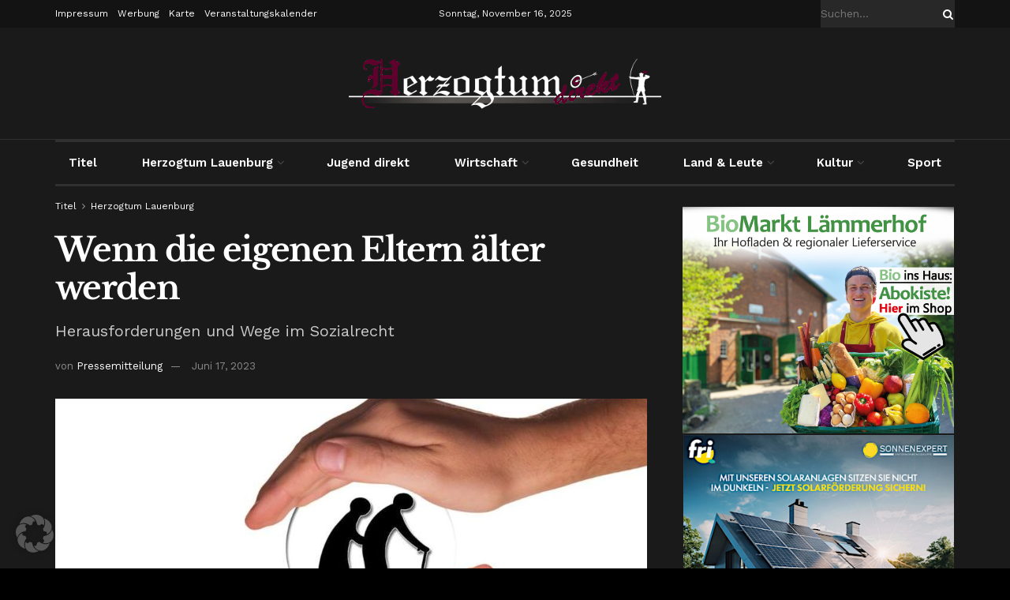

--- FILE ---
content_type: text/html; charset=UTF-8
request_url: https://herzogtum-direkt.de/index.php/2023/06/17/wenn-die-eigenen-eltern-aelter-werden/
body_size: 35863
content:
<!doctype html>
<!--[if lt IE 7]> <html class="no-js lt-ie9 lt-ie8 lt-ie7" lang="de"> <![endif]-->
<!--[if IE 7]>    <html class="no-js lt-ie9 lt-ie8" lang="de"> <![endif]-->
<!--[if IE 8]>    <html class="no-js lt-ie9" lang="de"> <![endif]-->
<!--[if IE 9]>    <html class="no-js lt-ie10" lang="de"> <![endif]-->
<!--[if gt IE 8]><!--> <html class="no-js" lang="de"> <!--<![endif]-->
<head>
    <meta http-equiv="Content-Type" content="text/html; charset=UTF-8" />
    <meta name='viewport' content='width=device-width, initial-scale=1, user-scalable=yes' />
    <link rel="profile" href="http://gmpg.org/xfn/11" />
    <link rel="pingback" href="https://herzogtum-direkt.de/xmlrpc.php" />
    <meta name="theme-color" content="#7f0c2d">
             <meta name="msapplication-navbutton-color" content="#7f0c2d">
             <meta name="apple-mobile-web-app-status-bar-style" content="#7f0c2d"><title>Wenn die eigenen Eltern älter werden &#8211; Herzogtum direkt</title>
<meta name='robots' content='max-image-preview:large' />
	<style>img:is([sizes="auto" i], [sizes^="auto," i]) { contain-intrinsic-size: 3000px 1500px }</style>
	<meta property="og:type" content="article">
<meta property="og:title" content="Wenn die eigenen Eltern älter werden">
<meta property="og:site_name" content="Herzogtum direkt">
<meta property="og:description" content="Herzogtum Lauenburg/Mölln (pm). Den Eltern Hilfe und Unterstützung anbieten, ohne die eigenen Bedürfnisse aus den Augen zu verlieren, ist eine">
<meta property="og:url" content="https://herzogtum-direkt.de/index.php/2023/06/17/wenn-die-eigenen-eltern-aelter-werden/">
<meta property="og:locale" content="de_DE">
<meta property="og:image" content="https://herzogtum-direkt.de/wp-content/uploads/2023/03/Senioren-Pflege-Pflegeberatung-Pflegestuetzpunkt-Pixabay.jpg">
<meta property="og:image:height" content="583">
<meta property="og:image:width" content="1000">
<meta property="article:published_time" content="2023-06-17T06:32:00+01:00">
<meta property="article:modified_time" content="2023-06-15T11:35:21+01:00">
<meta property="article:section" content="Herzogtum Lauenburg">
<meta property="article:tag" content="Beratung">
<meta property="article:tag" content="Lebenshilfewerk Mölln-Hagenow">
<meta property="article:tag" content="Mölln">
<meta property="article:tag" content="Pflegeberatung">
<meta property="article:tag" content="Senioren">
<meta property="article:tag" content="Vorsorge">
<meta name="twitter:card" content="summary_large_image">
<meta name="twitter:title" content="Wenn die eigenen Eltern älter werden">
<meta name="twitter:description" content="Herzogtum Lauenburg/Mölln (pm). Den Eltern Hilfe und Unterstützung anbieten, ohne die eigenen Bedürfnisse aus den Augen zu verlieren, ist eine">
<meta name="twitter:url" content="https://herzogtum-direkt.de/index.php/2023/06/17/wenn-die-eigenen-eltern-aelter-werden/">
<meta name="twitter:site" content="">
<meta name="twitter:image" content="https://herzogtum-direkt.de/wp-content/uploads/2023/03/Senioren-Pflege-Pflegeberatung-Pflegestuetzpunkt-Pixabay.jpg">
<meta name="twitter:image:width" content="1000">
<meta name="twitter:image:height" content="583">
			<script type="text/javascript">
			  var jnews_ajax_url = '/?ajax-request=jnews'
			</script>
			<script type="text/javascript">;window.jnews=window.jnews||{},window.jnews.library=window.jnews.library||{},window.jnews.library=function(){"use strict";var e=this;e.win=window,e.doc=document,e.noop=function(){},e.globalBody=e.doc.getElementsByTagName("body")[0],e.globalBody=e.globalBody?e.globalBody:e.doc,e.win.jnewsDataStorage=e.win.jnewsDataStorage||{_storage:new WeakMap,put:function(e,t,n){this._storage.has(e)||this._storage.set(e,new Map),this._storage.get(e).set(t,n)},get:function(e,t){return this._storage.get(e).get(t)},has:function(e,t){return this._storage.has(e)&&this._storage.get(e).has(t)},remove:function(e,t){var n=this._storage.get(e).delete(t);return 0===!this._storage.get(e).size&&this._storage.delete(e),n}},e.windowWidth=function(){return e.win.innerWidth||e.docEl.clientWidth||e.globalBody.clientWidth},e.windowHeight=function(){return e.win.innerHeight||e.docEl.clientHeight||e.globalBody.clientHeight},e.requestAnimationFrame=e.win.requestAnimationFrame||e.win.webkitRequestAnimationFrame||e.win.mozRequestAnimationFrame||e.win.msRequestAnimationFrame||window.oRequestAnimationFrame||function(e){return setTimeout(e,1e3/60)},e.cancelAnimationFrame=e.win.cancelAnimationFrame||e.win.webkitCancelAnimationFrame||e.win.webkitCancelRequestAnimationFrame||e.win.mozCancelAnimationFrame||e.win.msCancelRequestAnimationFrame||e.win.oCancelRequestAnimationFrame||function(e){clearTimeout(e)},e.classListSupport="classList"in document.createElement("_"),e.hasClass=e.classListSupport?function(e,t){return e.classList.contains(t)}:function(e,t){return e.className.indexOf(t)>=0},e.addClass=e.classListSupport?function(t,n){e.hasClass(t,n)||t.classList.add(n)}:function(t,n){e.hasClass(t,n)||(t.className+=" "+n)},e.removeClass=e.classListSupport?function(t,n){e.hasClass(t,n)&&t.classList.remove(n)}:function(t,n){e.hasClass(t,n)&&(t.className=t.className.replace(n,""))},e.objKeys=function(e){var t=[];for(var n in e)Object.prototype.hasOwnProperty.call(e,n)&&t.push(n);return t},e.isObjectSame=function(e,t){var n=!0;return JSON.stringify(e)!==JSON.stringify(t)&&(n=!1),n},e.extend=function(){for(var e,t,n,o=arguments[0]||{},i=1,a=arguments.length;i<a;i++)if(null!==(e=arguments[i]))for(t in e)o!==(n=e[t])&&void 0!==n&&(o[t]=n);return o},e.dataStorage=e.win.jnewsDataStorage,e.isVisible=function(e){return 0!==e.offsetWidth&&0!==e.offsetHeight||e.getBoundingClientRect().length},e.getHeight=function(e){return e.offsetHeight||e.clientHeight||e.getBoundingClientRect().height},e.getWidth=function(e){return e.offsetWidth||e.clientWidth||e.getBoundingClientRect().width},e.supportsPassive=!1;try{var t=Object.defineProperty({},"passive",{get:function(){e.supportsPassive=!0}});"createEvent"in e.doc?e.win.addEventListener("test",null,t):"fireEvent"in e.doc&&e.win.attachEvent("test",null)}catch(e){}e.passiveOption=!!e.supportsPassive&&{passive:!0},e.setStorage=function(e,t){e="jnews-"+e;var n={expired:Math.floor(((new Date).getTime()+432e5)/1e3)};t=Object.assign(n,t);localStorage.setItem(e,JSON.stringify(t))},e.getStorage=function(e){e="jnews-"+e;var t=localStorage.getItem(e);return null!==t&&0<t.length?JSON.parse(localStorage.getItem(e)):{}},e.expiredStorage=function(){var t,n="jnews-";for(var o in localStorage)o.indexOf(n)>-1&&"undefined"!==(t=e.getStorage(o.replace(n,""))).expired&&t.expired<Math.floor((new Date).getTime()/1e3)&&localStorage.removeItem(o)},e.addEvents=function(t,n,o){for(var i in n){var a=["touchstart","touchmove"].indexOf(i)>=0&&!o&&e.passiveOption;"createEvent"in e.doc?t.addEventListener(i,n[i],a):"fireEvent"in e.doc&&t.attachEvent("on"+i,n[i])}},e.removeEvents=function(t,n){for(var o in n)"createEvent"in e.doc?t.removeEventListener(o,n[o]):"fireEvent"in e.doc&&t.detachEvent("on"+o,n[o])},e.triggerEvents=function(t,n,o){var i;o=o||{detail:null};return"createEvent"in e.doc?(!(i=e.doc.createEvent("CustomEvent")||new CustomEvent(n)).initCustomEvent||i.initCustomEvent(n,!0,!1,o),void t.dispatchEvent(i)):"fireEvent"in e.doc?((i=e.doc.createEventObject()).eventType=n,void t.fireEvent("on"+i.eventType,i)):void 0},e.getParents=function(t,n){void 0===n&&(n=e.doc);for(var o=[],i=t.parentNode,a=!1;!a;)if(i){var r=i;r.querySelectorAll(n).length?a=!0:(o.push(r),i=r.parentNode)}else o=[],a=!0;return o},e.forEach=function(e,t,n){for(var o=0,i=e.length;o<i;o++)t.call(n,e[o],o)},e.getText=function(e){return e.innerText||e.textContent},e.setText=function(e,t){var n="object"==typeof t?t.innerText||t.textContent:t;e.innerText&&(e.innerText=n),e.textContent&&(e.textContent=n)},e.httpBuildQuery=function(t){return e.objKeys(t).reduce(function t(n){var o=arguments.length>1&&void 0!==arguments[1]?arguments[1]:null;return function(i,a){var r=n[a];a=encodeURIComponent(a);var s=o?"".concat(o,"[").concat(a,"]"):a;return null==r||"function"==typeof r?(i.push("".concat(s,"=")),i):["number","boolean","string"].includes(typeof r)?(i.push("".concat(s,"=").concat(encodeURIComponent(r))),i):(i.push(e.objKeys(r).reduce(t(r,s),[]).join("&")),i)}}(t),[]).join("&")},e.get=function(t,n,o,i){return o="function"==typeof o?o:e.noop,e.ajax("GET",t,n,o,i)},e.post=function(t,n,o,i){return o="function"==typeof o?o:e.noop,e.ajax("POST",t,n,o,i)},e.ajax=function(t,n,o,i,a){var r=new XMLHttpRequest,s=n,c=e.httpBuildQuery(o);if(t=-1!=["GET","POST"].indexOf(t)?t:"GET",r.open(t,s+("GET"==t?"?"+c:""),!0),"POST"==t&&r.setRequestHeader("Content-type","application/x-www-form-urlencoded"),r.setRequestHeader("X-Requested-With","XMLHttpRequest"),r.onreadystatechange=function(){4===r.readyState&&200<=r.status&&300>r.status&&"function"==typeof i&&i.call(void 0,r.response)},void 0!==a&&!a){return{xhr:r,send:function(){r.send("POST"==t?c:null)}}}return r.send("POST"==t?c:null),{xhr:r}},e.scrollTo=function(t,n,o){function i(e,t,n){this.start=this.position(),this.change=e-this.start,this.currentTime=0,this.increment=20,this.duration=void 0===n?500:n,this.callback=t,this.finish=!1,this.animateScroll()}return Math.easeInOutQuad=function(e,t,n,o){return(e/=o/2)<1?n/2*e*e+t:-n/2*(--e*(e-2)-1)+t},i.prototype.stop=function(){this.finish=!0},i.prototype.move=function(t){e.doc.documentElement.scrollTop=t,e.globalBody.parentNode.scrollTop=t,e.globalBody.scrollTop=t},i.prototype.position=function(){return e.doc.documentElement.scrollTop||e.globalBody.parentNode.scrollTop||e.globalBody.scrollTop},i.prototype.animateScroll=function(){this.currentTime+=this.increment;var t=Math.easeInOutQuad(this.currentTime,this.start,this.change,this.duration);this.move(t),this.currentTime<this.duration&&!this.finish?e.requestAnimationFrame.call(e.win,this.animateScroll.bind(this)):this.callback&&"function"==typeof this.callback&&this.callback()},new i(t,n,o)},e.unwrap=function(t){var n,o=t;e.forEach(t,(function(e,t){n?n+=e:n=e})),o.replaceWith(n)},e.performance={start:function(e){performance.mark(e+"Start")},stop:function(e){performance.mark(e+"End"),performance.measure(e,e+"Start",e+"End")}},e.fps=function(){var t=0,n=0,o=0;!function(){var i=t=0,a=0,r=0,s=document.getElementById("fpsTable"),c=function(t){void 0===document.getElementsByTagName("body")[0]?e.requestAnimationFrame.call(e.win,(function(){c(t)})):document.getElementsByTagName("body")[0].appendChild(t)};null===s&&((s=document.createElement("div")).style.position="fixed",s.style.top="120px",s.style.left="10px",s.style.width="100px",s.style.height="20px",s.style.border="1px solid black",s.style.fontSize="11px",s.style.zIndex="100000",s.style.backgroundColor="white",s.id="fpsTable",c(s));var l=function(){o++,n=Date.now(),(a=(o/(r=(n-t)/1e3)).toPrecision(2))!=i&&(i=a,s.innerHTML=i+"fps"),1<r&&(t=n,o=0),e.requestAnimationFrame.call(e.win,l)};l()}()},e.instr=function(e,t){for(var n=0;n<t.length;n++)if(-1!==e.toLowerCase().indexOf(t[n].toLowerCase()))return!0},e.winLoad=function(t,n){function o(o){if("complete"===e.doc.readyState||"interactive"===e.doc.readyState)return!o||n?setTimeout(t,n||1):t(o),1}o()||e.addEvents(e.win,{load:o})},e.docReady=function(t,n){function o(o){if("complete"===e.doc.readyState||"interactive"===e.doc.readyState)return!o||n?setTimeout(t,n||1):t(o),1}o()||e.addEvents(e.doc,{DOMContentLoaded:o})},e.fireOnce=function(){e.docReady((function(){e.assets=e.assets||[],e.assets.length&&(e.boot(),e.load_assets())}),50)},e.boot=function(){e.length&&e.doc.querySelectorAll("style[media]").forEach((function(e){"not all"==e.getAttribute("media")&&e.removeAttribute("media")}))},e.create_js=function(t,n){var o=e.doc.createElement("script");switch(o.setAttribute("src",t),n){case"defer":o.setAttribute("defer",!0);break;case"async":o.setAttribute("async",!0);break;case"deferasync":o.setAttribute("defer",!0),o.setAttribute("async",!0)}e.globalBody.appendChild(o)},e.load_assets=function(){"object"==typeof e.assets&&e.forEach(e.assets.slice(0),(function(t,n){var o="";t.defer&&(o+="defer"),t.async&&(o+="async"),e.create_js(t.url,o);var i=e.assets.indexOf(t);i>-1&&e.assets.splice(i,1)})),e.assets=jnewsoption.au_scripts=window.jnewsads=[]},e.setCookie=function(e,t,n){var o="";if(n){var i=new Date;i.setTime(i.getTime()+24*n*60*60*1e3),o="; expires="+i.toUTCString()}document.cookie=e+"="+(t||"")+o+"; path=/"},e.getCookie=function(e){for(var t=e+"=",n=document.cookie.split(";"),o=0;o<n.length;o++){for(var i=n[o];" "==i.charAt(0);)i=i.substring(1,i.length);if(0==i.indexOf(t))return i.substring(t.length,i.length)}return null},e.eraseCookie=function(e){document.cookie=e+"=; Path=/; Expires=Thu, 01 Jan 1970 00:00:01 GMT;"},e.docReady((function(){e.globalBody=e.globalBody==e.doc?e.doc.getElementsByTagName("body")[0]:e.globalBody,e.globalBody=e.globalBody?e.globalBody:e.doc})),e.winLoad((function(){e.winLoad((function(){var t=!1;if(void 0!==window.jnewsadmin)if(void 0!==window.file_version_checker){var n=e.objKeys(window.file_version_checker);n.length?n.forEach((function(e){t||"10.0.4"===window.file_version_checker[e]||(t=!0)})):t=!0}else t=!0;t&&(window.jnewsHelper.getMessage(),window.jnewsHelper.getNotice())}),2500)}))},window.jnews.library=new window.jnews.library;</script><link data-borlabs-cookie-style-blocker-id="google-fonts" rel='dns-prefetch' data-borlabs-cookie-style-blocker-href='//fonts.googleapis.com' />
<link data-borlabs-cookie-style-blocker-id="google-fonts" rel='preconnect' data-borlabs-cookie-style-blocker-href='https://fonts.gstatic.com' />
<link rel="alternate" type="application/rss+xml" title="Herzogtum direkt &raquo; Feed" href="https://herzogtum-direkt.de/index.php/feed/" />
<link rel="alternate" type="application/rss+xml" title="Herzogtum direkt &raquo; Kommentar-Feed" href="https://herzogtum-direkt.de/index.php/comments/feed/" />
<script data-borlabs-cookie-script-blocker-id='wp-emojis' type="text/template">
/* <![CDATA[ */
window._wpemojiSettings = {"baseUrl":"https:\/\/s.w.org\/images\/core\/emoji\/16.0.1\/72x72\/","ext":".png","svgUrl":"https:\/\/s.w.org\/images\/core\/emoji\/16.0.1\/svg\/","svgExt":".svg","source":{"concatemoji":"https:\/\/herzogtum-direkt.de\/wp-includes\/js\/wp-emoji-release.min.js?ver=6.8.3"}};
/*! This file is auto-generated */
!function(s,n){var o,i,e;function c(e){try{var t={supportTests:e,timestamp:(new Date).valueOf()};sessionStorage.setItem(o,JSON.stringify(t))}catch(e){}}function p(e,t,n){e.clearRect(0,0,e.canvas.width,e.canvas.height),e.fillText(t,0,0);var t=new Uint32Array(e.getImageData(0,0,e.canvas.width,e.canvas.height).data),a=(e.clearRect(0,0,e.canvas.width,e.canvas.height),e.fillText(n,0,0),new Uint32Array(e.getImageData(0,0,e.canvas.width,e.canvas.height).data));return t.every(function(e,t){return e===a[t]})}function u(e,t){e.clearRect(0,0,e.canvas.width,e.canvas.height),e.fillText(t,0,0);for(var n=e.getImageData(16,16,1,1),a=0;a<n.data.length;a++)if(0!==n.data[a])return!1;return!0}function f(e,t,n,a){switch(t){case"flag":return n(e,"\ud83c\udff3\ufe0f\u200d\u26a7\ufe0f","\ud83c\udff3\ufe0f\u200b\u26a7\ufe0f")?!1:!n(e,"\ud83c\udde8\ud83c\uddf6","\ud83c\udde8\u200b\ud83c\uddf6")&&!n(e,"\ud83c\udff4\udb40\udc67\udb40\udc62\udb40\udc65\udb40\udc6e\udb40\udc67\udb40\udc7f","\ud83c\udff4\u200b\udb40\udc67\u200b\udb40\udc62\u200b\udb40\udc65\u200b\udb40\udc6e\u200b\udb40\udc67\u200b\udb40\udc7f");case"emoji":return!a(e,"\ud83e\udedf")}return!1}function g(e,t,n,a){var r="undefined"!=typeof WorkerGlobalScope&&self instanceof WorkerGlobalScope?new OffscreenCanvas(300,150):s.createElement("canvas"),o=r.getContext("2d",{willReadFrequently:!0}),i=(o.textBaseline="top",o.font="600 32px Arial",{});return e.forEach(function(e){i[e]=t(o,e,n,a)}),i}function t(e){var t=s.createElement("script");t.src=e,t.defer=!0,s.head.appendChild(t)}"undefined"!=typeof Promise&&(o="wpEmojiSettingsSupports",i=["flag","emoji"],n.supports={everything:!0,everythingExceptFlag:!0},e=new Promise(function(e){s.addEventListener("DOMContentLoaded",e,{once:!0})}),new Promise(function(t){var n=function(){try{var e=JSON.parse(sessionStorage.getItem(o));if("object"==typeof e&&"number"==typeof e.timestamp&&(new Date).valueOf()<e.timestamp+604800&&"object"==typeof e.supportTests)return e.supportTests}catch(e){}return null}();if(!n){if("undefined"!=typeof Worker&&"undefined"!=typeof OffscreenCanvas&&"undefined"!=typeof URL&&URL.createObjectURL&&"undefined"!=typeof Blob)try{var e="postMessage("+g.toString()+"("+[JSON.stringify(i),f.toString(),p.toString(),u.toString()].join(",")+"));",a=new Blob([e],{type:"text/javascript"}),r=new Worker(URL.createObjectURL(a),{name:"wpTestEmojiSupports"});return void(r.onmessage=function(e){c(n=e.data),r.terminate(),t(n)})}catch(e){}c(n=g(i,f,p,u))}t(n)}).then(function(e){for(var t in e)n.supports[t]=e[t],n.supports.everything=n.supports.everything&&n.supports[t],"flag"!==t&&(n.supports.everythingExceptFlag=n.supports.everythingExceptFlag&&n.supports[t]);n.supports.everythingExceptFlag=n.supports.everythingExceptFlag&&!n.supports.flag,n.DOMReady=!1,n.readyCallback=function(){n.DOMReady=!0}}).then(function(){return e}).then(function(){var e;n.supports.everything||(n.readyCallback(),(e=n.source||{}).concatemoji?t(e.concatemoji):e.wpemoji&&e.twemoji&&(t(e.twemoji),t(e.wpemoji)))}))}((window,document),window._wpemojiSettings);
/* ]]> */
</script>
<link rel='stylesheet' id='wpra-lightbox-css' href='https://herzogtum-direkt.de/wp-content/plugins/wp-rss-aggregator/core/css/jquery-colorbox.css?ver=1.4.33' type='text/css' media='all' />
<style id='wp-emoji-styles-inline-css' type='text/css'>

	img.wp-smiley, img.emoji {
		display: inline !important;
		border: none !important;
		box-shadow: none !important;
		height: 1em !important;
		width: 1em !important;
		margin: 0 0.07em !important;
		vertical-align: -0.1em !important;
		background: none !important;
		padding: 0 !important;
	}
</style>
<link rel='stylesheet' id='wp-block-library-css' href='https://herzogtum-direkt.de/wp-includes/css/dist/block-library/style.min.css?ver=6.8.3' type='text/css' media='all' />
<style id='classic-theme-styles-inline-css' type='text/css'>
/*! This file is auto-generated */
.wp-block-button__link{color:#fff;background-color:#32373c;border-radius:9999px;box-shadow:none;text-decoration:none;padding:calc(.667em + 2px) calc(1.333em + 2px);font-size:1.125em}.wp-block-file__button{background:#32373c;color:#fff;text-decoration:none}
</style>
<link rel='stylesheet' id='wpra-displays-css' href='https://herzogtum-direkt.de/wp-content/plugins/wp-rss-aggregator/core/css/displays.css?ver=5.0.4' type='text/css' media='all' />
<style id='global-styles-inline-css' type='text/css'>
:root{--wp--preset--aspect-ratio--square: 1;--wp--preset--aspect-ratio--4-3: 4/3;--wp--preset--aspect-ratio--3-4: 3/4;--wp--preset--aspect-ratio--3-2: 3/2;--wp--preset--aspect-ratio--2-3: 2/3;--wp--preset--aspect-ratio--16-9: 16/9;--wp--preset--aspect-ratio--9-16: 9/16;--wp--preset--color--black: #000000;--wp--preset--color--cyan-bluish-gray: #abb8c3;--wp--preset--color--white: #ffffff;--wp--preset--color--pale-pink: #f78da7;--wp--preset--color--vivid-red: #cf2e2e;--wp--preset--color--luminous-vivid-orange: #ff6900;--wp--preset--color--luminous-vivid-amber: #fcb900;--wp--preset--color--light-green-cyan: #7bdcb5;--wp--preset--color--vivid-green-cyan: #00d084;--wp--preset--color--pale-cyan-blue: #8ed1fc;--wp--preset--color--vivid-cyan-blue: #0693e3;--wp--preset--color--vivid-purple: #9b51e0;--wp--preset--gradient--vivid-cyan-blue-to-vivid-purple: linear-gradient(135deg,rgba(6,147,227,1) 0%,rgb(155,81,224) 100%);--wp--preset--gradient--light-green-cyan-to-vivid-green-cyan: linear-gradient(135deg,rgb(122,220,180) 0%,rgb(0,208,130) 100%);--wp--preset--gradient--luminous-vivid-amber-to-luminous-vivid-orange: linear-gradient(135deg,rgba(252,185,0,1) 0%,rgba(255,105,0,1) 100%);--wp--preset--gradient--luminous-vivid-orange-to-vivid-red: linear-gradient(135deg,rgba(255,105,0,1) 0%,rgb(207,46,46) 100%);--wp--preset--gradient--very-light-gray-to-cyan-bluish-gray: linear-gradient(135deg,rgb(238,238,238) 0%,rgb(169,184,195) 100%);--wp--preset--gradient--cool-to-warm-spectrum: linear-gradient(135deg,rgb(74,234,220) 0%,rgb(151,120,209) 20%,rgb(207,42,186) 40%,rgb(238,44,130) 60%,rgb(251,105,98) 80%,rgb(254,248,76) 100%);--wp--preset--gradient--blush-light-purple: linear-gradient(135deg,rgb(255,206,236) 0%,rgb(152,150,240) 100%);--wp--preset--gradient--blush-bordeaux: linear-gradient(135deg,rgb(254,205,165) 0%,rgb(254,45,45) 50%,rgb(107,0,62) 100%);--wp--preset--gradient--luminous-dusk: linear-gradient(135deg,rgb(255,203,112) 0%,rgb(199,81,192) 50%,rgb(65,88,208) 100%);--wp--preset--gradient--pale-ocean: linear-gradient(135deg,rgb(255,245,203) 0%,rgb(182,227,212) 50%,rgb(51,167,181) 100%);--wp--preset--gradient--electric-grass: linear-gradient(135deg,rgb(202,248,128) 0%,rgb(113,206,126) 100%);--wp--preset--gradient--midnight: linear-gradient(135deg,rgb(2,3,129) 0%,rgb(40,116,252) 100%);--wp--preset--font-size--small: 13px;--wp--preset--font-size--medium: 20px;--wp--preset--font-size--large: 36px;--wp--preset--font-size--x-large: 42px;--wp--preset--spacing--20: 0.44rem;--wp--preset--spacing--30: 0.67rem;--wp--preset--spacing--40: 1rem;--wp--preset--spacing--50: 1.5rem;--wp--preset--spacing--60: 2.25rem;--wp--preset--spacing--70: 3.38rem;--wp--preset--spacing--80: 5.06rem;--wp--preset--shadow--natural: 6px 6px 9px rgba(0, 0, 0, 0.2);--wp--preset--shadow--deep: 12px 12px 50px rgba(0, 0, 0, 0.4);--wp--preset--shadow--sharp: 6px 6px 0px rgba(0, 0, 0, 0.2);--wp--preset--shadow--outlined: 6px 6px 0px -3px rgba(255, 255, 255, 1), 6px 6px rgba(0, 0, 0, 1);--wp--preset--shadow--crisp: 6px 6px 0px rgba(0, 0, 0, 1);}:where(.is-layout-flex){gap: 0.5em;}:where(.is-layout-grid){gap: 0.5em;}body .is-layout-flex{display: flex;}.is-layout-flex{flex-wrap: wrap;align-items: center;}.is-layout-flex > :is(*, div){margin: 0;}body .is-layout-grid{display: grid;}.is-layout-grid > :is(*, div){margin: 0;}:where(.wp-block-columns.is-layout-flex){gap: 2em;}:where(.wp-block-columns.is-layout-grid){gap: 2em;}:where(.wp-block-post-template.is-layout-flex){gap: 1.25em;}:where(.wp-block-post-template.is-layout-grid){gap: 1.25em;}.has-black-color{color: var(--wp--preset--color--black) !important;}.has-cyan-bluish-gray-color{color: var(--wp--preset--color--cyan-bluish-gray) !important;}.has-white-color{color: var(--wp--preset--color--white) !important;}.has-pale-pink-color{color: var(--wp--preset--color--pale-pink) !important;}.has-vivid-red-color{color: var(--wp--preset--color--vivid-red) !important;}.has-luminous-vivid-orange-color{color: var(--wp--preset--color--luminous-vivid-orange) !important;}.has-luminous-vivid-amber-color{color: var(--wp--preset--color--luminous-vivid-amber) !important;}.has-light-green-cyan-color{color: var(--wp--preset--color--light-green-cyan) !important;}.has-vivid-green-cyan-color{color: var(--wp--preset--color--vivid-green-cyan) !important;}.has-pale-cyan-blue-color{color: var(--wp--preset--color--pale-cyan-blue) !important;}.has-vivid-cyan-blue-color{color: var(--wp--preset--color--vivid-cyan-blue) !important;}.has-vivid-purple-color{color: var(--wp--preset--color--vivid-purple) !important;}.has-black-background-color{background-color: var(--wp--preset--color--black) !important;}.has-cyan-bluish-gray-background-color{background-color: var(--wp--preset--color--cyan-bluish-gray) !important;}.has-white-background-color{background-color: var(--wp--preset--color--white) !important;}.has-pale-pink-background-color{background-color: var(--wp--preset--color--pale-pink) !important;}.has-vivid-red-background-color{background-color: var(--wp--preset--color--vivid-red) !important;}.has-luminous-vivid-orange-background-color{background-color: var(--wp--preset--color--luminous-vivid-orange) !important;}.has-luminous-vivid-amber-background-color{background-color: var(--wp--preset--color--luminous-vivid-amber) !important;}.has-light-green-cyan-background-color{background-color: var(--wp--preset--color--light-green-cyan) !important;}.has-vivid-green-cyan-background-color{background-color: var(--wp--preset--color--vivid-green-cyan) !important;}.has-pale-cyan-blue-background-color{background-color: var(--wp--preset--color--pale-cyan-blue) !important;}.has-vivid-cyan-blue-background-color{background-color: var(--wp--preset--color--vivid-cyan-blue) !important;}.has-vivid-purple-background-color{background-color: var(--wp--preset--color--vivid-purple) !important;}.has-black-border-color{border-color: var(--wp--preset--color--black) !important;}.has-cyan-bluish-gray-border-color{border-color: var(--wp--preset--color--cyan-bluish-gray) !important;}.has-white-border-color{border-color: var(--wp--preset--color--white) !important;}.has-pale-pink-border-color{border-color: var(--wp--preset--color--pale-pink) !important;}.has-vivid-red-border-color{border-color: var(--wp--preset--color--vivid-red) !important;}.has-luminous-vivid-orange-border-color{border-color: var(--wp--preset--color--luminous-vivid-orange) !important;}.has-luminous-vivid-amber-border-color{border-color: var(--wp--preset--color--luminous-vivid-amber) !important;}.has-light-green-cyan-border-color{border-color: var(--wp--preset--color--light-green-cyan) !important;}.has-vivid-green-cyan-border-color{border-color: var(--wp--preset--color--vivid-green-cyan) !important;}.has-pale-cyan-blue-border-color{border-color: var(--wp--preset--color--pale-cyan-blue) !important;}.has-vivid-cyan-blue-border-color{border-color: var(--wp--preset--color--vivid-cyan-blue) !important;}.has-vivid-purple-border-color{border-color: var(--wp--preset--color--vivid-purple) !important;}.has-vivid-cyan-blue-to-vivid-purple-gradient-background{background: var(--wp--preset--gradient--vivid-cyan-blue-to-vivid-purple) !important;}.has-light-green-cyan-to-vivid-green-cyan-gradient-background{background: var(--wp--preset--gradient--light-green-cyan-to-vivid-green-cyan) !important;}.has-luminous-vivid-amber-to-luminous-vivid-orange-gradient-background{background: var(--wp--preset--gradient--luminous-vivid-amber-to-luminous-vivid-orange) !important;}.has-luminous-vivid-orange-to-vivid-red-gradient-background{background: var(--wp--preset--gradient--luminous-vivid-orange-to-vivid-red) !important;}.has-very-light-gray-to-cyan-bluish-gray-gradient-background{background: var(--wp--preset--gradient--very-light-gray-to-cyan-bluish-gray) !important;}.has-cool-to-warm-spectrum-gradient-background{background: var(--wp--preset--gradient--cool-to-warm-spectrum) !important;}.has-blush-light-purple-gradient-background{background: var(--wp--preset--gradient--blush-light-purple) !important;}.has-blush-bordeaux-gradient-background{background: var(--wp--preset--gradient--blush-bordeaux) !important;}.has-luminous-dusk-gradient-background{background: var(--wp--preset--gradient--luminous-dusk) !important;}.has-pale-ocean-gradient-background{background: var(--wp--preset--gradient--pale-ocean) !important;}.has-electric-grass-gradient-background{background: var(--wp--preset--gradient--electric-grass) !important;}.has-midnight-gradient-background{background: var(--wp--preset--gradient--midnight) !important;}.has-small-font-size{font-size: var(--wp--preset--font-size--small) !important;}.has-medium-font-size{font-size: var(--wp--preset--font-size--medium) !important;}.has-large-font-size{font-size: var(--wp--preset--font-size--large) !important;}.has-x-large-font-size{font-size: var(--wp--preset--font-size--x-large) !important;}
:where(.wp-block-post-template.is-layout-flex){gap: 1.25em;}:where(.wp-block-post-template.is-layout-grid){gap: 1.25em;}
:where(.wp-block-columns.is-layout-flex){gap: 2em;}:where(.wp-block-columns.is-layout-grid){gap: 2em;}
:root :where(.wp-block-pullquote){font-size: 1.5em;line-height: 1.6;}
</style>
<link rel='stylesheet' id='js_composer_front-css' href='https://herzogtum-direkt.de/wp-content/plugins/js_composer/assets/css/js_composer.min.css?ver=8.5' type='text/css' media='all' />
<link rel='stylesheet' id='elementor-frontend-css' href='https://herzogtum-direkt.de/wp-content/plugins/elementor/assets/css/frontend.min.css?ver=3.32.4' type='text/css' media='all' />
<link rel='stylesheet' id='borlabs-cookie-custom-css' href='https://herzogtum-direkt.de/wp-content/cache/borlabs-cookie/1/borlabs-cookie-1-de.css?ver=3.3.17-15' type='text/css' media='all' />
<link rel='stylesheet' id='jeg_customizer_font-css' href='https://herzogtum-direkt.de/wp-content/uploads/fonts/2f05677debca738443519e9384eec511/font.css?v=1666943796' type='text/css' media='all' />
<link rel='stylesheet' id='jnews-pay-writer-icon-css' href='https://herzogtum-direkt.de/wp-content/plugins/jnews-pay-writer/assets/css/icon.css?ver=11.6.4' type='text/css' media='all' />
<link rel='stylesheet' id='jnews-pay-writer-css' href='https://herzogtum-direkt.de/wp-content/plugins/jnews-pay-writer/assets/css/frontend.css?ver=11.6.4' type='text/css' media='all' />
<link rel='stylesheet' id='jnews-pay-writer-darkmode-css' href='https://herzogtum-direkt.de/wp-content/plugins/jnews-pay-writer/assets/css/darkmode.css?ver=11.6.4' type='text/css' media='all' />
<link rel='stylesheet' id='font-awesome-css' href='https://herzogtum-direkt.de/wp-content/plugins/elementor/assets/lib/font-awesome/css/font-awesome.min.css?ver=4.7.0' type='text/css' media='all' />
<link rel='stylesheet' id='jnews-frontend-css' href='https://herzogtum-direkt.de/wp-content/themes/jnews/assets/dist/frontend.min.css?ver=11.6.17' type='text/css' media='all' />
<link rel='stylesheet' id='jnews-js-composer-css' href='https://herzogtum-direkt.de/wp-content/themes/jnews/assets/css/js-composer-frontend.css?ver=11.6.17' type='text/css' media='all' />
<link rel='stylesheet' id='jnews-elementor-css' href='https://herzogtum-direkt.de/wp-content/themes/jnews/assets/css/elementor-frontend.css?ver=11.6.17' type='text/css' media='all' />
<link rel='stylesheet' id='jnews-style-css' href='https://herzogtum-direkt.de/wp-content/themes/jnews/style.css?ver=11.6.17' type='text/css' media='all' />
<link rel='stylesheet' id='jnews-darkmode-css' href='https://herzogtum-direkt.de/wp-content/themes/jnews/assets/css/darkmode.css?ver=11.6.17' type='text/css' media='all' />
<link rel='stylesheet' id='jnews-scheme-css' href='https://herzogtum-direkt.de/wp-content/themes/jnews/data/import/newspaper/scheme.css?ver=11.6.17' type='text/css' media='all' />
<link rel='stylesheet' id='jnews-social-login-style-css' href='https://herzogtum-direkt.de/wp-content/plugins/jnews-social-login/assets/css/plugin.css?ver=11.0.5' type='text/css' media='all' />
<link rel='stylesheet' id='jnews-migration-newspaper-style-css' href='https://herzogtum-direkt.de/wp-content/plugins/jnews-migration-newspaper/assets/css/shortcode.css?ver=11.6.1' type='text/css' media='all' />
<link rel='stylesheet' id='jnews-select-share-css' href='https://herzogtum-direkt.de/wp-content/plugins/jnews-social-share/assets/css/plugin.css' type='text/css' media='all' />
<link rel='stylesheet' id='jnews-weather-style-css' href='https://herzogtum-direkt.de/wp-content/plugins/jnews-weather/assets/css/plugin.css?ver=11.0.2' type='text/css' media='all' />
<script type="text/javascript" src="https://herzogtum-direkt.de/wp-includes/js/jquery/jquery.min.js?ver=3.7.1" id="jquery-core-js"></script>
<script type="text/javascript" src="https://herzogtum-direkt.de/wp-includes/js/jquery/jquery-migrate.min.js?ver=3.4.1" id="jquery-migrate-js"></script>
<script type="text/javascript" id="adrotate-dyngroup-js-extra">
/* <![CDATA[ */
var impression_object = {"ajax_url":"https:\/\/herzogtum-direkt.de\/wp-admin\/admin-ajax.php"};
/* ]]> */
</script>
<script type="text/javascript" src="https://herzogtum-direkt.de/wp-content/plugins/adrotate-pro/library/jquery.adrotate.dyngroup.js" id="adrotate-dyngroup-js"></script>
<script type="text/javascript" id="adrotate-clicktracker-js-extra">
/* <![CDATA[ */
var click_object = {"ajax_url":"https:\/\/herzogtum-direkt.de\/wp-admin\/admin-ajax.php"};
/* ]]> */
</script>
<script type="text/javascript" src="https://herzogtum-direkt.de/wp-content/plugins/adrotate-pro/library/jquery.adrotate.clicktracker.js" id="adrotate-clicktracker-js"></script>
<script data-no-optimize="1" data-no-minify="1" data-cfasync="false" type="text/javascript" src="https://herzogtum-direkt.de/wp-content/cache/borlabs-cookie/1/borlabs-cookie-config-de.json.js?ver=3.3.17-15" id="borlabs-cookie-config-js"></script>
<script></script><link rel="https://api.w.org/" href="https://herzogtum-direkt.de/index.php/wp-json/" /><link rel="alternate" title="JSON" type="application/json" href="https://herzogtum-direkt.de/index.php/wp-json/wp/v2/posts/51761" /><link rel="EditURI" type="application/rsd+xml" title="RSD" href="https://herzogtum-direkt.de/xmlrpc.php?rsd" />
<meta name="generator" content="WordPress 6.8.3" />
<link rel="canonical" href="https://herzogtum-direkt.de/index.php/2023/06/17/wenn-die-eigenen-eltern-aelter-werden/" />
<link rel='shortlink' href='https://herzogtum-direkt.de/?p=51761' />
<link rel="alternate" title="oEmbed (JSON)" type="application/json+oembed" href="https://herzogtum-direkt.de/index.php/wp-json/oembed/1.0/embed?url=https%3A%2F%2Fherzogtum-direkt.de%2Findex.php%2F2023%2F06%2F17%2Fwenn-die-eigenen-eltern-aelter-werden%2F" />
<link rel="alternate" title="oEmbed (XML)" type="text/xml+oembed" href="https://herzogtum-direkt.de/index.php/wp-json/oembed/1.0/embed?url=https%3A%2F%2Fherzogtum-direkt.de%2Findex.php%2F2023%2F06%2F17%2Fwenn-die-eigenen-eltern-aelter-werden%2F&#038;format=xml" />

<!-- This site is using AdRotate Professional v5.13.1 to display their advertisements - https://ajdg.solutions/ -->
<!-- AdRotate CSS -->
<style type="text/css" media="screen">
	.gentblo { margin:0px; padding:0px; overflow:hidden; line-height:1; zoom:1; }
	.gentblo img { height:auto; }
	.gentblo-col { position:relative; float:left; }
	.gentblo-col:first-child { margin-left: 0; }
	.gentblo-col:last-child { margin-right: 0; }
	.woocommerce-page .gentblo, .bbpress-wrapper .gentblo { margin: 20px auto; clear:both; }
	.gentblo-1 { min-width:1px; max-width:6004px; margin: 0 auto; }
	.bentblo-1 { margin:1px 1px 1px 1px; }
	.gentblo-2 { min-width:1px; max-width:9006px; float:right; clear:right; }
	.bentblo-2 { margin:1px 1px 1px 1px; }
	.gentblo-3 { margin:5px 5px 30px 5px; }
	.gentblo-5 { width:100%; max-width:300px; height:100%; max-height:250px; margin: 0 auto; }
	.gentblo-6 { min-width:0px; max-width:2100px; }
	.bentblo-6 { margin:0px 0px 0px 0px; }
	.gentblo-8 { min-width:0px; max-width:2100px; }
	.bentblo-8 { margin:0px 0px 0px 0px; }
	.gentblo-10 { min-width:0px; max-width:2100px; }
	.bentblo-10 { margin:0px 0px 0px 0px; }
	.gentblo-13 { min-width:0px; max-width:2100px; }
	.bentblo-13 { margin:0px 0px 0px 0px; }
	.gentblo-15 { min-width:0px; max-width:2100px; }
	.bentblo-15 { margin:0px 0px 0px 0px; }
	.gentblo-17 { min-width:0px; max-width:2100px; }
	.bentblo-17 { margin:0px 0px 0px 0px; }
	.gentblo-19 { min-width:0px; max-width:2100px; }
	.bentblo-19 { margin:0px 0px 0px 0px; }
	.gentblo-20 { min-width:0px; max-width:2100px; }
	.bentblo-20 { margin:0px 0px 0px 0px; }
	.gentblo-21 { min-width:0px; max-width:2100px; }
	.bentblo-21 { margin:0px 0px 0px 0px; }
	.gentblo-22 { min-width:0px; max-width:2100px; }
	.bentblo-22 { margin:0px 0px 0px 0px; }
	.gentblo-23 { width:100%; max-width:300px; height:100%; max-height:250px; margin: 0 auto; }
	.gentblo-24 { width:100%; max-width:300px; height:100%; max-height:250px; margin: 0 auto; }
	.gentblo-25 { width:100%; max-width:300px; height:100%; max-height:250px; margin: 0 auto; }
	.gentblo-26 { width:100%; max-width:300px; height:100%; max-height:250px; margin: 0 auto; }
	.gentblo-27 { width:100%; max-width:200px; height:100%; max-height:200px; margin: 0 auto; }
	.gentblo-28 { width:100%; max-width:200px; height:100%; max-height:200px; margin: 0 auto; }
	.gentblo-29 { width:100%; max-width:200px; height:100%; max-height:200px; margin: 0 auto; }
	.gentblo-30 { min-width:1px; max-width:404px; margin: 0 auto; }
	.bentblo-30 { margin:1px 1px 1px 1px; }
	.gentblo-31 { width:100%; max-width:200px; height:100%; max-height:200px; margin: 0 auto; }
	.gentblo-32 { width:100%; max-width:200px; height:100%; max-height:200px; margin: 0 auto; }
	@media only screen and (max-width: 480px) {
		.gentblo-col, .gentblo-dyn, .gentblo-single { width:100%; margin-left:0; margin-right:0; }
		.woocommerce-page .gentblo, .bbpress-wrapper .gentblo { margin: 10px auto; }
	}
</style>
<!-- /AdRotate CSS -->

<meta name="generator" content="Elementor 3.32.4; features: additional_custom_breakpoints; settings: css_print_method-external, google_font-enabled, font_display-auto">
			<style>
				.e-con.e-parent:nth-of-type(n+4):not(.e-lazyloaded):not(.e-no-lazyload),
				.e-con.e-parent:nth-of-type(n+4):not(.e-lazyloaded):not(.e-no-lazyload) * {
					background-image: none !important;
				}
				@media screen and (max-height: 1024px) {
					.e-con.e-parent:nth-of-type(n+3):not(.e-lazyloaded):not(.e-no-lazyload),
					.e-con.e-parent:nth-of-type(n+3):not(.e-lazyloaded):not(.e-no-lazyload) * {
						background-image: none !important;
					}
				}
				@media screen and (max-height: 640px) {
					.e-con.e-parent:nth-of-type(n+2):not(.e-lazyloaded):not(.e-no-lazyload),
					.e-con.e-parent:nth-of-type(n+2):not(.e-lazyloaded):not(.e-no-lazyload) * {
						background-image: none !important;
					}
				}
			</style>
			<meta name="generator" content="Powered by WPBakery Page Builder - drag and drop page builder for WordPress."/>
<!-- AdRotate JS -->
<script type="text/javascript">
jQuery(document).ready(function(){if(jQuery.fn.gslider) {
	jQuery('.gentblo-5').gslider({groupid:5,speed:10000,repeat_impressions:'Y'});
	jQuery('.gentblo-23').gslider({groupid:23,speed:6000,repeat_impressions:'Y'});
	jQuery('.gentblo-24').gslider({groupid:24,speed:6000,repeat_impressions:'Y'});
	jQuery('.gentblo-25').gslider({groupid:25,speed:6000,repeat_impressions:'Y'});
	jQuery('.gentblo-26').gslider({groupid:26,speed:6000,repeat_impressions:'Y'});
	jQuery('.gentblo-27').gslider({groupid:27,speed:6000,repeat_impressions:'Y'});
	jQuery('.gentblo-28').gslider({groupid:28,speed:6000,repeat_impressions:'Y'});
	jQuery('.gentblo-29').gslider({groupid:29,speed:6000,repeat_impressions:'Y'});
	jQuery('.gentblo-31').gslider({groupid:31,speed:6000,repeat_impressions:'Y'});
	jQuery('.gentblo-32').gslider({groupid:32,speed:6000,repeat_impressions:'Y'});
}});
</script>
<!-- /AdRotate JS -->

<script type='application/ld+json'>{"@context":"http:\/\/schema.org","@type":"Organization","@id":"https:\/\/herzogtum-direkt.de\/#organization","url":"https:\/\/herzogtum-direkt.de\/","name":"Herzogtum direkt","logo":{"@type":"ImageObject","url":"https:\/\/2021.herzogtum-direkt.de\/wp-content\/uploads\/2021\/10\/Herzogtum-Direkt-Logo-klein-t.png"},"sameAs":["https:\/\/www.facebook.com\/HerzogtumDirekt","https:\/\/www.instagram.com\/herzogtum_direkt\/","#ws8N8t5.csv"],"contactPoint":{"@type":"ContactPoint","telephone":"0162-4437995","contactType":"customer service","areaServed":["D"]}}</script>
<script type='application/ld+json'>{"@context":"http:\/\/schema.org","@type":"WebSite","@id":"https:\/\/herzogtum-direkt.de\/#website","url":"https:\/\/herzogtum-direkt.de\/","name":"Herzogtum direkt","potentialAction":{"@type":"SearchAction","target":"https:\/\/herzogtum-direkt.de\/?s={search_term_string}","query-input":"required name=search_term_string"}}</script>
<link rel="icon" href="https://herzogtum-direkt.de/wp-content/uploads/2021/10/cropped-Herzogtum-direkt-Schuetze-1-32x32.jpg" sizes="32x32" />
<link rel="icon" href="https://herzogtum-direkt.de/wp-content/uploads/2021/10/cropped-Herzogtum-direkt-Schuetze-1-192x192.jpg" sizes="192x192" />
<link rel="apple-touch-icon" href="https://herzogtum-direkt.de/wp-content/uploads/2021/10/cropped-Herzogtum-direkt-Schuetze-1-180x180.jpg" />
<meta name="msapplication-TileImage" content="https://herzogtum-direkt.de/wp-content/uploads/2021/10/cropped-Herzogtum-direkt-Schuetze-1-270x270.jpg" />
<style id="jeg_dynamic_css" type="text/css" data-type="jeg_custom-css">.jeg_top_weather > .jeg_weather_temp, .jeg_midbar .jeg_top_weather > .jeg_weather_temp > .jeg_weather_unit, .jeg_top_weather > .jeg_weather_location { color : #3f3f3f; } body.jnews { background-color : #f9f9f9; } .jeg_container, .jeg_content, .jeg_boxed .jeg_main .jeg_container, .jeg_autoload_separator { background-color : #ffffff; } body { --j-body-color : #000000; --j-accent-color : #7f0c2d; --j-alt-color : #7f0c2d; --j-heading-color : #2d2d2d; --j-entry-color : #050505; --j-entry-link-color : #070707; } body,.jeg_newsfeed_list .tns-outer .tns-controls button,.jeg_filter_button,.owl-carousel .owl-nav div,.jeg_readmore,.jeg_hero_style_7 .jeg_post_meta a,.widget_calendar thead th,.widget_calendar tfoot a,.jeg_socialcounter a,.entry-header .jeg_meta_like a,.entry-header .jeg_meta_comment a,.entry-header .jeg_meta_donation a,.entry-header .jeg_meta_bookmark a,.entry-content tbody tr:hover,.entry-content th,.jeg_splitpost_nav li:hover a,#breadcrumbs a,.jeg_author_socials a:hover,.jeg_footer_content a,.jeg_footer_bottom a,.jeg_cartcontent,.woocommerce .woocommerce-breadcrumb a { color : #000000; } a, .jeg_menu_style_5>li>a:hover, .jeg_menu_style_5>li.sfHover>a, .jeg_menu_style_5>li.current-menu-item>a, .jeg_menu_style_5>li.current-menu-ancestor>a, .jeg_navbar .jeg_menu:not(.jeg_main_menu)>li>a:hover, .jeg_midbar .jeg_menu:not(.jeg_main_menu)>li>a:hover, .jeg_side_tabs li.active, .jeg_block_heading_5 strong, .jeg_block_heading_6 strong, .jeg_block_heading_7 strong, .jeg_block_heading_8 strong, .jeg_subcat_list li a:hover, .jeg_subcat_list li button:hover, .jeg_pl_lg_7 .jeg_thumb .jeg_post_category a, .jeg_pl_xs_2:before, .jeg_pl_xs_4 .jeg_postblock_content:before, .jeg_postblock .jeg_post_title a:hover, .jeg_hero_style_6 .jeg_post_title a:hover, .jeg_sidefeed .jeg_pl_xs_3 .jeg_post_title a:hover, .widget_jnews_popular .jeg_post_title a:hover, .jeg_meta_author a, .widget_archive li a:hover, .widget_pages li a:hover, .widget_meta li a:hover, .widget_recent_entries li a:hover, .widget_rss li a:hover, .widget_rss cite, .widget_categories li a:hover, .widget_categories li.current-cat>a, #breadcrumbs a:hover, .jeg_share_count .counts, .commentlist .bypostauthor>.comment-body>.comment-author>.fn, span.required, .jeg_review_title, .bestprice .price, .authorlink a:hover, .jeg_vertical_playlist .jeg_video_playlist_play_icon, .jeg_vertical_playlist .jeg_video_playlist_item.active .jeg_video_playlist_thumbnail:before, .jeg_horizontal_playlist .jeg_video_playlist_play, .woocommerce li.product .pricegroup .button, .widget_display_forums li a:hover, .widget_display_topics li:before, .widget_display_replies li:before, .widget_display_views li:before, .bbp-breadcrumb a:hover, .jeg_mobile_menu li.sfHover>a, .jeg_mobile_menu li a:hover, .split-template-6 .pagenum, .jeg_mobile_menu_style_5>li>a:hover, .jeg_mobile_menu_style_5>li.sfHover>a, .jeg_mobile_menu_style_5>li.current-menu-item>a, .jeg_mobile_menu_style_5>li.current-menu-ancestor>a, .jeg_mobile_menu.jeg_menu_dropdown li.open > div > a { color : #7f0c2d; } .jeg_menu_style_1>li>a:before, .jeg_menu_style_2>li>a:before, .jeg_menu_style_3>li>a:before, .jeg_side_toggle, .jeg_slide_caption .jeg_post_category a, .jeg_slider_type_1_wrapper .tns-controls button.tns-next, .jeg_block_heading_1 .jeg_block_title span, .jeg_block_heading_2 .jeg_block_title span, .jeg_block_heading_3, .jeg_block_heading_4 .jeg_block_title span, .jeg_block_heading_6:after, .jeg_pl_lg_box .jeg_post_category a, .jeg_pl_md_box .jeg_post_category a, .jeg_readmore:hover, .jeg_thumb .jeg_post_category a, .jeg_block_loadmore a:hover, .jeg_postblock.alt .jeg_block_loadmore a:hover, .jeg_block_loadmore a.active, .jeg_postblock_carousel_2 .jeg_post_category a, .jeg_heroblock .jeg_post_category a, .jeg_pagenav_1 .page_number.active, .jeg_pagenav_1 .page_number.active:hover, input[type="submit"], .btn, .button, .widget_tag_cloud a:hover, .popularpost_item:hover .jeg_post_title a:before, .jeg_splitpost_4 .page_nav, .jeg_splitpost_5 .page_nav, .jeg_post_via a:hover, .jeg_post_source a:hover, .jeg_post_tags a:hover, .comment-reply-title small a:before, .comment-reply-title small a:after, .jeg_storelist .productlink, .authorlink li.active a:before, .jeg_footer.dark .socials_widget:not(.nobg) a:hover .fa,.jeg_footer.dark .socials_widget:not(.nobg) a:hover span.jeg-icon, div.jeg_breakingnews_title, .jeg_overlay_slider_bottom_wrapper .tns-controls button, .jeg_overlay_slider_bottom_wrapper .tns-controls button:hover, .jeg_vertical_playlist .jeg_video_playlist_current, .woocommerce span.onsale, .woocommerce #respond input#submit:hover, .woocommerce a.button:hover, .woocommerce button.button:hover, .woocommerce input.button:hover, .woocommerce #respond input#submit.alt, .woocommerce a.button.alt, .woocommerce button.button.alt, .woocommerce input.button.alt, .jeg_popup_post .caption, .jeg_footer.dark input[type="submit"], .jeg_footer.dark .btn, .jeg_footer.dark .button, .footer_widget.widget_tag_cloud a:hover, .jeg_inner_content .content-inner .jeg_post_category a:hover, #buddypress .standard-form button, #buddypress a.button, #buddypress input[type="submit"], #buddypress input[type="button"], #buddypress input[type="reset"], #buddypress ul.button-nav li a, #buddypress .generic-button a, #buddypress .generic-button button, #buddypress .comment-reply-link, #buddypress a.bp-title-button, #buddypress.buddypress-wrap .members-list li .user-update .activity-read-more a, div#buddypress .standard-form button:hover, div#buddypress a.button:hover, div#buddypress input[type="submit"]:hover, div#buddypress input[type="button"]:hover, div#buddypress input[type="reset"]:hover, div#buddypress ul.button-nav li a:hover, div#buddypress .generic-button a:hover, div#buddypress .generic-button button:hover, div#buddypress .comment-reply-link:hover, div#buddypress a.bp-title-button:hover, div#buddypress.buddypress-wrap .members-list li .user-update .activity-read-more a:hover, #buddypress #item-nav .item-list-tabs ul li a:before, .jeg_inner_content .jeg_meta_container .follow-wrapper a { background-color : #7f0c2d; } .jeg_block_heading_7 .jeg_block_title span, .jeg_readmore:hover, .jeg_block_loadmore a:hover, .jeg_block_loadmore a.active, .jeg_pagenav_1 .page_number.active, .jeg_pagenav_1 .page_number.active:hover, .jeg_pagenav_3 .page_number:hover, .jeg_prevnext_post a:hover h3, .jeg_overlay_slider .jeg_post_category, .jeg_sidefeed .jeg_post.active, .jeg_vertical_playlist.jeg_vertical_playlist .jeg_video_playlist_item.active .jeg_video_playlist_thumbnail img, .jeg_horizontal_playlist .jeg_video_playlist_item.active { border-color : #7f0c2d; } .jeg_tabpost_nav li.active, .woocommerce div.product .woocommerce-tabs ul.tabs li.active, .jeg_mobile_menu_style_1>li.current-menu-item a, .jeg_mobile_menu_style_1>li.current-menu-ancestor a, .jeg_mobile_menu_style_2>li.current-menu-item::after, .jeg_mobile_menu_style_2>li.current-menu-ancestor::after, .jeg_mobile_menu_style_3>li.current-menu-item::before, .jeg_mobile_menu_style_3>li.current-menu-ancestor::before { border-bottom-color : #7f0c2d; } .jeg_post_share .jeg-icon svg { fill : #7f0c2d; } .jeg_post_meta .fa, .jeg_post_meta .jpwt-icon, .entry-header .jeg_post_meta .fa, .jeg_review_stars, .jeg_price_review_list { color : #7f0c2d; } .jeg_share_button.share-float.share-monocrhome a { background-color : #7f0c2d; } h1,h2,h3,h4,h5,h6,.jeg_post_title a,.entry-header .jeg_post_title,.jeg_hero_style_7 .jeg_post_title a,.jeg_block_title,.jeg_splitpost_bar .current_title,.jeg_video_playlist_title,.gallery-caption,.jeg_push_notification_button>a.button { color : #2d2d2d; } .split-template-9 .pagenum, .split-template-10 .pagenum, .split-template-11 .pagenum, .split-template-12 .pagenum, .split-template-13 .pagenum, .split-template-15 .pagenum, .split-template-18 .pagenum, .split-template-20 .pagenum, .split-template-19 .current_title span, .split-template-20 .current_title span { background-color : #2d2d2d; } .entry-content .content-inner p, .entry-content .content-inner span, .entry-content .intro-text { color : #050505; } .entry-content .content-inner a { color : #070707; } .jeg_topbar .jeg_nav_row, .jeg_topbar .jeg_search_no_expand .jeg_search_input { line-height : 35px; } .jeg_topbar .jeg_nav_row, .jeg_topbar .jeg_nav_icon { height : 35px; } .jeg_midbar { height : 142px; } .jeg_midbar, .jeg_midbar.dark { border-bottom-width : 1px; } .jeg_header .jeg_bottombar.jeg_navbar,.jeg_bottombar .jeg_nav_icon { height : 53px; } .jeg_header .jeg_bottombar.jeg_navbar, .jeg_header .jeg_bottombar .jeg_main_menu:not(.jeg_menu_style_1) > li > a, .jeg_header .jeg_bottombar .jeg_menu_style_1 > li, .jeg_header .jeg_bottombar .jeg_menu:not(.jeg_main_menu) > li > a { line-height : 53px; } .jeg_header .jeg_bottombar a:hover, .jeg_header .jeg_bottombar.jeg_navbar_dark a:hover, .jeg_header .jeg_bottombar .jeg_menu:not(.jeg_main_menu) > li > a:hover { color : #7f0c2d; } .jeg_header .jeg_bottombar, .jeg_header .jeg_bottombar.jeg_navbar_dark, .jeg_bottombar.jeg_navbar_boxed .jeg_nav_row, .jeg_bottombar.jeg_navbar_dark.jeg_navbar_boxed .jeg_nav_row { border-top-width : 3px; border-bottom-width : 3px; } .jeg_header_wrapper .jeg_bottombar, .jeg_header_wrapper .jeg_bottombar.jeg_navbar_dark, .jeg_bottombar.jeg_navbar_boxed .jeg_nav_row, .jeg_bottombar.jeg_navbar_dark.jeg_navbar_boxed .jeg_nav_row { border-top-color : #111111; } .jeg_stickybar.jeg_navbar,.jeg_navbar .jeg_nav_icon { height : 65px; } .jeg_stickybar.jeg_navbar, .jeg_stickybar .jeg_main_menu:not(.jeg_menu_style_1) > li > a, .jeg_stickybar .jeg_menu_style_1 > li, .jeg_stickybar .jeg_menu:not(.jeg_main_menu) > li > a { line-height : 65px; } .jeg_stickybar, .jeg_stickybar.dark { color : #7f0c2d; border-bottom-width : 3px; } .jeg_stickybar a, .jeg_stickybar.dark a { color : #7f0c2d; } .jeg_stickybar, .jeg_stickybar.dark, .jeg_stickybar.jeg_navbar_boxed .jeg_nav_row { border-bottom-color : #111111; } .jeg_mobile_bottombar { height : 74px; line-height : 74px; } .jeg_header .socials_widget > a > i.fa:before { color : #aaaaaa; } .jeg_header .socials_widget.nobg > a > i > span.jeg-icon svg { fill : #aaaaaa; } .jeg_header .socials_widget.nobg > a > span.jeg-icon svg { fill : #aaaaaa; } .jeg_header .socials_widget > a > span.jeg-icon svg { fill : #aaaaaa; } .jeg_header .socials_widget > a > i > span.jeg-icon svg { fill : #aaaaaa; } .jeg_aside_item.socials_widget > a > i.fa:before { color : #777777; } .jeg_aside_item.socials_widget.nobg a span.jeg-icon svg { fill : #777777; } .jeg_aside_item.socials_widget a span.jeg-icon svg { fill : #777777; } .jeg_button_1 .btn { background : #111111; } .jeg_lang_switcher, .jeg_lang_switcher span { color : #eeee22; } .jeg_lang_switcher { background : #ffffff; } .jeg_navbar_mobile_wrapper .jeg_nav_item a.jeg_mobile_toggle, .jeg_navbar_mobile_wrapper .dark .jeg_nav_item a.jeg_mobile_toggle { color : #7f0c2d; } .jeg_nav_search { width : 35%; } .jeg_footer_5 .jeg_footer_content .jeg_footer_social .socials_widget a,.jeg_footer_5.dark .jeg_footer_content .jeg_footer_social .socials_widget a,.jeg_footer_sidecontent .jeg_footer_primary .col-md-3 .jeg_footer_title { color : #000000; } body,input,textarea,select,.chosen-container-single .chosen-single,.btn,.button { font-family: "Work Sans",Helvetica,Arial,sans-serif; } .jeg_post_title, .entry-header .jeg_post_title, .jeg_single_tpl_2 .entry-header .jeg_post_title, .jeg_single_tpl_3 .entry-header .jeg_post_title, .jeg_single_tpl_6 .entry-header .jeg_post_title, .jeg_content .jeg_custom_title_wrapper .jeg_post_title { font-family: "Libre Baskerville",Helvetica,Arial,sans-serif; } .jeg_post_excerpt p, .content-inner p { font-family: "Droid Serif",Helvetica,Arial,sans-serif; } .jeg_thumb .jeg_post_category a,.jeg_pl_lg_box .jeg_post_category a,.jeg_pl_md_box .jeg_post_category a,.jeg_postblock_carousel_2 .jeg_post_category a,.jeg_heroblock .jeg_post_category a,.jeg_slide_caption .jeg_post_category a { background-color : #000000; color : #ffffff; } .jeg_overlay_slider .jeg_post_category,.jeg_thumb .jeg_post_category a,.jeg_pl_lg_box .jeg_post_category a,.jeg_pl_md_box .jeg_post_category a,.jeg_postblock_carousel_2 .jeg_post_category a,.jeg_heroblock .jeg_post_category a,.jeg_slide_caption .jeg_post_category a { border-color : #000000; } </style><noscript><style> .wpb_animate_when_almost_visible { opacity: 1; }</style></noscript></head>
<body class="wp-singular post-template-default single single-post postid-51761 single-format-standard wp-embed-responsive wp-theme-jnews non-logged-in jeg_timed_dark jeg_single_tpl_1 jnews jeg_boxed jsc_normal wpb-js-composer js-comp-ver-8.5 vc_responsive elementor-default elementor-kit-32625">

    
    
    <div class="jeg_ad jeg_ad_top jnews_header_top_ads">
        <div class='ads-wrapper  '></div>    </div>

    <!-- The Main Wrapper
    ============================================= -->
    <div class="jeg_viewport">

        
        <div class="jeg_header_wrapper">
            <div class="jeg_header_instagram_wrapper">
    </div>

<!-- HEADER -->
<div class="jeg_header normal">
    <div class="jeg_topbar jeg_container jeg_navbar_wrapper dark">
    <div class="container">
        <div class="jeg_nav_row">
            
                <div class="jeg_nav_col jeg_nav_left  jeg_nav_grow">
                    <div class="item_wrap jeg_nav_alignleft">
                        <div class="jeg_nav_item">
	<ul class="jeg_menu jeg_top_menu"><li id="menu-item-871" class="menu-item menu-item-type-post_type menu-item-object-page menu-item-871"><a href="https://herzogtum-direkt.de/index.php/impressum/">Impressum</a></li>
<li id="menu-item-1422" class="menu-item menu-item-type-post_type menu-item-object-page menu-item-1422"><a href="https://herzogtum-direkt.de/index.php/werbung/">Werbung</a></li>
<li id="menu-item-846" class="menu-item menu-item-type-post_type menu-item-object-page menu-item-846"><a href="https://herzogtum-direkt.de/index.php/gebietsuebersicht/">Karte</a></li>
<li id="menu-item-840" class="menu-item menu-item-type-post_type menu-item-object-page menu-item-840"><a href="https://herzogtum-direkt.de/index.php/kultur/veranstaltungskalender/">Veranstaltungskalender</a></li>
</ul></div>                    </div>
                </div>

                
                <div class="jeg_nav_col jeg_nav_center  jeg_nav_normal">
                    <div class="item_wrap jeg_nav_aligncenter">
                        <div class="jeg_nav_item jeg_top_date">
    Sonntag, November 16, 2025</div>                    </div>
                </div>

                
                <div class="jeg_nav_col jeg_nav_right  jeg_nav_grow">
                    <div class="item_wrap jeg_nav_alignright">
                        <!-- Search Form -->
<div class="jeg_nav_item jeg_nav_search">
	<div class="jeg_search_wrapper jeg_search_no_expand square">
	    <a href="#" class="jeg_search_toggle"><i class="fa fa-search"></i></a>
	    <form action="https://herzogtum-direkt.de/" method="get" class="jeg_search_form" target="_top">
    <input name="s" class="jeg_search_input" placeholder="Suchen..." type="text" value="" autocomplete="off">
	<button aria-label="Search Button" type="submit" class="jeg_search_button btn"><i class="fa fa-search"></i></button>
</form>
<!-- jeg_search_hide with_result no_result -->
<div class="jeg_search_result jeg_search_hide with_result">
    <div class="search-result-wrapper">
    </div>
    <div class="search-link search-noresult">
        Kein Ergebnis    </div>
    <div class="search-link search-all-button">
        <i class="fa fa-search"></i> Zeig alle Ergebnisse    </div>
</div>	</div>
</div>                    </div>
                </div>

                        </div>
    </div>
</div><!-- /.jeg_container --><div class="jeg_midbar jeg_container jeg_navbar_wrapper normal">
    <div class="container">
        <div class="jeg_nav_row">
            
                <div class="jeg_nav_col jeg_nav_left jeg_nav_grow">
                    <div class="item_wrap jeg_nav_alignleft">
                                            </div>
                </div>

                
                <div class="jeg_nav_col jeg_nav_center jeg_nav_normal">
                    <div class="item_wrap jeg_nav_aligncenter">
                        <div class="jeg_nav_item jeg_logo jeg_desktop_logo">
			<div class="site-title">
			<a href="https://herzogtum-direkt.de/" aria-label="Visit Homepage" style="padding: 0 0 0 0;">
				<img class='jeg_logo_img' src="https://herzogtum-direkt.de/wp-content/uploads/2021/10/Herzogtum-Direkt-Logo-klein-t.png" srcset="https://herzogtum-direkt.de/wp-content/uploads/2021/10/Herzogtum-Direkt-Logo-klein-t.png 1x, https://herzogtum-direkt.de/wp-content/uploads/2021/10/Herzogtum-Direkt-Logo-klein-t.png 2x" alt="Herzogtum direkt"data-light-src="https://herzogtum-direkt.de/wp-content/uploads/2021/10/Herzogtum-Direkt-Logo-klein-t.png" data-light-srcset="https://herzogtum-direkt.de/wp-content/uploads/2021/10/Herzogtum-Direkt-Logo-klein-t.png 1x, https://herzogtum-direkt.de/wp-content/uploads/2021/10/Herzogtum-Direkt-Logo-klein-t.png 2x" data-dark-src="https://herzogtum-direkt.de/wp-content/uploads/2021/10/Herzogtum-Direkt-Logo-klein-t-dark.png" data-dark-srcset="https://herzogtum-direkt.de/wp-content/uploads/2021/10/Herzogtum-Direkt-Logo-klein-t-dark.png 1x, https://herzogtum-direkt.de/wp-content/uploads/2021/10/Herzogtum-Direkt-Logo-klein-t-dark.png 2x"width="396" height="70">			</a>
		</div>
	</div>
                    </div>
                </div>

                
                <div class="jeg_nav_col jeg_nav_right jeg_nav_grow">
                    <div class="item_wrap jeg_nav_alignright">
                        <div class="jeg_nav_item jnews_header_topbar_weather">
    </div>                    </div>
                </div>

                        </div>
    </div>
</div><div class="jeg_bottombar jeg_navbar jeg_container jeg_navbar_wrapper 1 jeg_navbar_boxed jeg_navbar_shadow jeg_navbar_fitwidth jeg_navbar_normal">
    <div class="container">
        <div class="jeg_nav_row">
            
                <div class="jeg_nav_col jeg_nav_left jeg_nav_normal">
                    <div class="item_wrap jeg_nav_alignleft">
                                            </div>
                </div>

                
                <div class="jeg_nav_col jeg_nav_center jeg_nav_grow">
                    <div class="item_wrap jeg_nav_aligncenter">
                        <div class="jeg_nav_item jeg_main_menu_wrapper">
<div class="jeg_mainmenu_wrap"><ul class="jeg_menu jeg_main_menu jeg_menu_style_1" data-animation="animate"><li id="menu-item-32898" class="menu-item menu-item-type-post_type menu-item-object-page menu-item-home menu-item-32898 bgnav" data-item-row="default" ><a href="https://herzogtum-direkt.de/">Titel</a></li>
<li id="menu-item-32772" class="menu-item menu-item-type-post_type menu-item-object-page menu-item-has-children menu-item-32772 bgnav" data-item-row="default" ><a href="https://herzogtum-direkt.de/index.php/herzogtum-lauenburg/">Herzogtum Lauenburg</a>
<ul class="sub-menu">
	<li id="menu-item-32775" class="menu-item menu-item-type-post_type menu-item-object-page menu-item-32775 bgnav" data-item-row="default" ><a href="https://herzogtum-direkt.de/index.php/herzogtum-lauenburg/moelln/">Mölln</a></li>
	<li id="menu-item-32776" class="menu-item menu-item-type-post_type menu-item-object-page menu-item-32776 bgnav" data-item-row="default" ><a href="https://herzogtum-direkt.de/index.php/herzogtum-lauenburg/ratzeburg/">Ratzeburg</a></li>
	<li id="menu-item-32777" class="menu-item menu-item-type-post_type menu-item-object-page menu-item-32777 bgnav" data-item-row="default" ><a href="https://herzogtum-direkt.de/index.php/herzogtum-lauenburg/amt-lauenburgische-seen/">Amt Lauenburgische Seen</a></li>
	<li id="menu-item-32774" class="menu-item menu-item-type-post_type menu-item-object-page menu-item-32774 bgnav" data-item-row="default" ><a href="https://herzogtum-direkt.de/index.php/herzogtum-lauenburg/amt-berkenthin/">Amt Berkenthin</a></li>
	<li id="menu-item-32778" class="menu-item menu-item-type-post_type menu-item-object-page menu-item-32778 bgnav" data-item-row="default" ><a href="https://herzogtum-direkt.de/index.php/herzogtum-lauenburg/amt-breitenfelde/">Amt Breitenfelde</a></li>
	<li id="menu-item-32779" class="menu-item menu-item-type-post_type menu-item-object-page menu-item-32779 bgnav" data-item-row="default" ><a href="https://herzogtum-direkt.de/index.php/herzogtum-lauenburg/amt-sandesneben-nusse/">Amt Sandesneben-Nusse</a></li>
	<li id="menu-item-68624" class="menu-item menu-item-type-taxonomy menu-item-object-category menu-item-68624 bgnav" data-item-row="default" ><a href="https://herzogtum-direkt.de/index.php/category/herzogtum-lauenburg/buechen/">Büchen</a></li>
</ul>
</li>
<li id="menu-item-32780" class="menu-item menu-item-type-post_type menu-item-object-page menu-item-32780 bgnav" data-item-row="default" ><a href="https://herzogtum-direkt.de/index.php/jugend-direkt/">Jugend direkt</a></li>
<li id="menu-item-32781" class="menu-item menu-item-type-post_type menu-item-object-page menu-item-has-children menu-item-32781 bgnav" data-item-row="default" ><a href="https://herzogtum-direkt.de/index.php/wirtschaft/">Wirtschaft</a>
<ul class="sub-menu">
	<li id="menu-item-32782" class="menu-item menu-item-type-post_type menu-item-object-page menu-item-32782 bgnav" data-item-row="default" ><a href="https://herzogtum-direkt.de/index.php/wirtschaft/aus-der-region/">Aus der Region</a></li>
	<li id="menu-item-32786" class="menu-item menu-item-type-post_type menu-item-object-page menu-item-32786 bgnav" data-item-row="default" ><a href="https://herzogtum-direkt.de/index.php/wirtschaft/immobilien/">Immobilien</a></li>
	<li id="menu-item-32787" class="menu-item menu-item-type-post_type menu-item-object-page menu-item-32787 bgnav" data-item-row="default" ><a href="https://herzogtum-direkt.de/index.php/wfl-newsletter/">WFL Newsletter</a></li>
</ul>
</li>
<li id="menu-item-32788" class="menu-item menu-item-type-post_type menu-item-object-page menu-item-32788 bgnav" data-item-row="default" ><a href="https://herzogtum-direkt.de/index.php/gesundheit/">Gesundheit</a></li>
<li id="menu-item-32783" class="menu-item menu-item-type-post_type menu-item-object-page menu-item-has-children menu-item-32783 bgnav" data-item-row="default" ><a href="https://herzogtum-direkt.de/index.php/land-leute/">Land &#038; Leute</a>
<ul class="sub-menu">
	<li id="menu-item-32944" class="menu-item menu-item-type-post_type menu-item-object-page menu-item-32944 bgnav" data-item-row="default" ><a href="https://herzogtum-direkt.de/index.php/land-leute/umwelt-natur/">Umwelt &#038; Natur</a></li>
	<li id="menu-item-32790" class="menu-item menu-item-type-post_type menu-item-object-page menu-item-32790 bgnav" data-item-row="default" ><a href="https://herzogtum-direkt.de/index.php/land-leute/tiere/">Tiere</a></li>
	<li id="menu-item-43308" class="menu-item menu-item-type-taxonomy menu-item-object-category menu-item-43308 bgnav" data-item-row="default" ><a href="https://herzogtum-direkt.de/index.php/category/landleute/foto-der-woche/">Foto der Woche</a></li>
	<li id="menu-item-32789" class="menu-item menu-item-type-post_type menu-item-object-page menu-item-32789 bgnav" data-item-row="default" ><a href="https://herzogtum-direkt.de/index.php/land-leute/op-platt/">Op Platt</a></li>
</ul>
</li>
<li id="menu-item-32785" class="menu-item menu-item-type-post_type menu-item-object-page menu-item-has-children menu-item-32785 bgnav" data-item-row="default" ><a href="https://herzogtum-direkt.de/index.php/kultur/">Kultur</a>
<ul class="sub-menu">
	<li id="menu-item-32948" class="menu-item menu-item-type-post_type menu-item-object-page menu-item-32948 bgnav" data-item-row="default" ><a href="https://herzogtum-direkt.de/index.php/kultur/veranstaltungskalender/">Veranstaltungskalender</a></li>
</ul>
</li>
<li id="menu-item-32784" class="menu-item menu-item-type-post_type menu-item-object-page menu-item-32784 bgnav" data-item-row="default" ><a href="https://herzogtum-direkt.de/index.php/sport/">Sport</a></li>
</ul></div></div>
                    </div>
                </div>

                
                <div class="jeg_nav_col jeg_nav_right jeg_nav_normal">
                    <div class="item_wrap jeg_nav_alignright">
                                            </div>
                </div>

                        </div>
    </div>
</div></div><!-- /.jeg_header -->        </div>

        <div class="jeg_header_sticky">
            <div class="sticky_blankspace"></div>
<div class="jeg_header normal">
    <div class="jeg_container">
        <div data-mode="fixed" class="jeg_stickybar jeg_navbar jeg_navbar_wrapper 1 jeg_navbar_boxed jeg_navbar_shadow jeg_navbar_fitwidth jeg_navbar_normal">
            <div class="container">
    <div class="jeg_nav_row">
        
            <div class="jeg_nav_col jeg_nav_left jeg_nav_normal">
                <div class="item_wrap jeg_nav_alignleft">
                                    </div>
            </div>

            
            <div class="jeg_nav_col jeg_nav_center jeg_nav_grow">
                <div class="item_wrap jeg_nav_aligncenter">
                    <div class="jeg_nav_item jeg_main_menu_wrapper">
<div class="jeg_mainmenu_wrap"><ul class="jeg_menu jeg_main_menu jeg_menu_style_1" data-animation="animate"><li id="menu-item-32898" class="menu-item menu-item-type-post_type menu-item-object-page menu-item-home menu-item-32898 bgnav" data-item-row="default" ><a href="https://herzogtum-direkt.de/">Titel</a></li>
<li id="menu-item-32772" class="menu-item menu-item-type-post_type menu-item-object-page menu-item-has-children menu-item-32772 bgnav" data-item-row="default" ><a href="https://herzogtum-direkt.de/index.php/herzogtum-lauenburg/">Herzogtum Lauenburg</a>
<ul class="sub-menu">
	<li id="menu-item-32775" class="menu-item menu-item-type-post_type menu-item-object-page menu-item-32775 bgnav" data-item-row="default" ><a href="https://herzogtum-direkt.de/index.php/herzogtum-lauenburg/moelln/">Mölln</a></li>
	<li id="menu-item-32776" class="menu-item menu-item-type-post_type menu-item-object-page menu-item-32776 bgnav" data-item-row="default" ><a href="https://herzogtum-direkt.de/index.php/herzogtum-lauenburg/ratzeburg/">Ratzeburg</a></li>
	<li id="menu-item-32777" class="menu-item menu-item-type-post_type menu-item-object-page menu-item-32777 bgnav" data-item-row="default" ><a href="https://herzogtum-direkt.de/index.php/herzogtum-lauenburg/amt-lauenburgische-seen/">Amt Lauenburgische Seen</a></li>
	<li id="menu-item-32774" class="menu-item menu-item-type-post_type menu-item-object-page menu-item-32774 bgnav" data-item-row="default" ><a href="https://herzogtum-direkt.de/index.php/herzogtum-lauenburg/amt-berkenthin/">Amt Berkenthin</a></li>
	<li id="menu-item-32778" class="menu-item menu-item-type-post_type menu-item-object-page menu-item-32778 bgnav" data-item-row="default" ><a href="https://herzogtum-direkt.de/index.php/herzogtum-lauenburg/amt-breitenfelde/">Amt Breitenfelde</a></li>
	<li id="menu-item-32779" class="menu-item menu-item-type-post_type menu-item-object-page menu-item-32779 bgnav" data-item-row="default" ><a href="https://herzogtum-direkt.de/index.php/herzogtum-lauenburg/amt-sandesneben-nusse/">Amt Sandesneben-Nusse</a></li>
	<li id="menu-item-68624" class="menu-item menu-item-type-taxonomy menu-item-object-category menu-item-68624 bgnav" data-item-row="default" ><a href="https://herzogtum-direkt.de/index.php/category/herzogtum-lauenburg/buechen/">Büchen</a></li>
</ul>
</li>
<li id="menu-item-32780" class="menu-item menu-item-type-post_type menu-item-object-page menu-item-32780 bgnav" data-item-row="default" ><a href="https://herzogtum-direkt.de/index.php/jugend-direkt/">Jugend direkt</a></li>
<li id="menu-item-32781" class="menu-item menu-item-type-post_type menu-item-object-page menu-item-has-children menu-item-32781 bgnav" data-item-row="default" ><a href="https://herzogtum-direkt.de/index.php/wirtschaft/">Wirtschaft</a>
<ul class="sub-menu">
	<li id="menu-item-32782" class="menu-item menu-item-type-post_type menu-item-object-page menu-item-32782 bgnav" data-item-row="default" ><a href="https://herzogtum-direkt.de/index.php/wirtschaft/aus-der-region/">Aus der Region</a></li>
	<li id="menu-item-32786" class="menu-item menu-item-type-post_type menu-item-object-page menu-item-32786 bgnav" data-item-row="default" ><a href="https://herzogtum-direkt.de/index.php/wirtschaft/immobilien/">Immobilien</a></li>
	<li id="menu-item-32787" class="menu-item menu-item-type-post_type menu-item-object-page menu-item-32787 bgnav" data-item-row="default" ><a href="https://herzogtum-direkt.de/index.php/wfl-newsletter/">WFL Newsletter</a></li>
</ul>
</li>
<li id="menu-item-32788" class="menu-item menu-item-type-post_type menu-item-object-page menu-item-32788 bgnav" data-item-row="default" ><a href="https://herzogtum-direkt.de/index.php/gesundheit/">Gesundheit</a></li>
<li id="menu-item-32783" class="menu-item menu-item-type-post_type menu-item-object-page menu-item-has-children menu-item-32783 bgnav" data-item-row="default" ><a href="https://herzogtum-direkt.de/index.php/land-leute/">Land &#038; Leute</a>
<ul class="sub-menu">
	<li id="menu-item-32944" class="menu-item menu-item-type-post_type menu-item-object-page menu-item-32944 bgnav" data-item-row="default" ><a href="https://herzogtum-direkt.de/index.php/land-leute/umwelt-natur/">Umwelt &#038; Natur</a></li>
	<li id="menu-item-32790" class="menu-item menu-item-type-post_type menu-item-object-page menu-item-32790 bgnav" data-item-row="default" ><a href="https://herzogtum-direkt.de/index.php/land-leute/tiere/">Tiere</a></li>
	<li id="menu-item-43308" class="menu-item menu-item-type-taxonomy menu-item-object-category menu-item-43308 bgnav" data-item-row="default" ><a href="https://herzogtum-direkt.de/index.php/category/landleute/foto-der-woche/">Foto der Woche</a></li>
	<li id="menu-item-32789" class="menu-item menu-item-type-post_type menu-item-object-page menu-item-32789 bgnav" data-item-row="default" ><a href="https://herzogtum-direkt.de/index.php/land-leute/op-platt/">Op Platt</a></li>
</ul>
</li>
<li id="menu-item-32785" class="menu-item menu-item-type-post_type menu-item-object-page menu-item-has-children menu-item-32785 bgnav" data-item-row="default" ><a href="https://herzogtum-direkt.de/index.php/kultur/">Kultur</a>
<ul class="sub-menu">
	<li id="menu-item-32948" class="menu-item menu-item-type-post_type menu-item-object-page menu-item-32948 bgnav" data-item-row="default" ><a href="https://herzogtum-direkt.de/index.php/kultur/veranstaltungskalender/">Veranstaltungskalender</a></li>
</ul>
</li>
<li id="menu-item-32784" class="menu-item menu-item-type-post_type menu-item-object-page menu-item-32784 bgnav" data-item-row="default" ><a href="https://herzogtum-direkt.de/index.php/sport/">Sport</a></li>
</ul></div></div>
                </div>
            </div>

            
            <div class="jeg_nav_col jeg_nav_right jeg_nav_normal">
                <div class="item_wrap jeg_nav_alignright">
                    <!-- Search Icon -->
<div class="jeg_nav_item jeg_search_wrapper search_icon jeg_search_popup_expand">
    <a href="#" class="jeg_search_toggle" aria-label="Search Button"><i class="fa fa-search"></i></a>
    <form action="https://herzogtum-direkt.de/" method="get" class="jeg_search_form" target="_top">
    <input name="s" class="jeg_search_input" placeholder="Suchen..." type="text" value="" autocomplete="off">
	<button aria-label="Search Button" type="submit" class="jeg_search_button btn"><i class="fa fa-search"></i></button>
</form>
<!-- jeg_search_hide with_result no_result -->
<div class="jeg_search_result jeg_search_hide with_result">
    <div class="search-result-wrapper">
    </div>
    <div class="search-link search-noresult">
        Kein Ergebnis    </div>
    <div class="search-link search-all-button">
        <i class="fa fa-search"></i> Zeig alle Ergebnisse    </div>
</div></div>                </div>
            </div>

                </div>
</div>        </div>
    </div>
</div>
        </div>

        <div class="jeg_navbar_mobile_wrapper">
            <div class="jeg_navbar_mobile" data-mode="scroll">
    <div class="jeg_mobile_bottombar jeg_mobile_midbar jeg_container normal">
    <div class="container">
        <div class="jeg_nav_row">
            
                <div class="jeg_nav_col jeg_nav_left jeg_nav_normal">
                    <div class="item_wrap jeg_nav_alignleft">
                        <div class="jeg_nav_item">
    <a href="#" aria-label="Show Menu" class="toggle_btn jeg_mobile_toggle"><i class="fa fa-bars"></i></a>
</div>                    </div>
                </div>

                
                <div class="jeg_nav_col jeg_nav_center jeg_nav_grow">
                    <div class="item_wrap jeg_nav_aligncenter">
                        <div class="jeg_nav_item jeg_mobile_logo">
			<div class="site-title">
			<a href="https://herzogtum-direkt.de/" aria-label="Visit Homepage">
				<img class='jeg_logo_img' src="https://herzogtum-direkt.de/wp-content/uploads/2021/10/Herzogtum-Direkt-Logo-klein-t.png" srcset="https://herzogtum-direkt.de/wp-content/uploads/2021/10/Herzogtum-Direkt-Logo-klein-t.png 1x, https://herzogtum-direkt.de/wp-content/uploads/2021/10/Herzogtum-Direkt-Logo-klein-t.png 2x" alt="Herzogtum direkt"data-light-src="https://herzogtum-direkt.de/wp-content/uploads/2021/10/Herzogtum-Direkt-Logo-klein-t.png" data-light-srcset="https://herzogtum-direkt.de/wp-content/uploads/2021/10/Herzogtum-Direkt-Logo-klein-t.png 1x, https://herzogtum-direkt.de/wp-content/uploads/2021/10/Herzogtum-Direkt-Logo-klein-t.png 2x" data-dark-src="https://herzogtum-direkt.de/wp-content/uploads/2021/10/Herzogtum-Direkt-Logo-klein-t-dark.png" data-dark-srcset="https://herzogtum-direkt.de/wp-content/uploads/2021/10/Herzogtum-Direkt-Logo-klein-t-dark.png 1x, https://herzogtum-direkt.de/wp-content/uploads/2021/10/Herzogtum-Direkt-Logo-klein-t-dark.png 2x"width="396" height="70">			</a>
		</div>
	</div>                    </div>
                </div>

                
                <div class="jeg_nav_col jeg_nav_right jeg_nav_normal">
                    <div class="item_wrap jeg_nav_alignright">
                        <div class="jeg_nav_item jeg_search_wrapper jeg_search_popup_expand">
    <a href="#" aria-label="Search Button" class="jeg_search_toggle"><i class="fa fa-search"></i></a>
	<form action="https://herzogtum-direkt.de/" method="get" class="jeg_search_form" target="_top">
    <input name="s" class="jeg_search_input" placeholder="Suchen..." type="text" value="" autocomplete="off">
	<button aria-label="Search Button" type="submit" class="jeg_search_button btn"><i class="fa fa-search"></i></button>
</form>
<!-- jeg_search_hide with_result no_result -->
<div class="jeg_search_result jeg_search_hide with_result">
    <div class="search-result-wrapper">
    </div>
    <div class="search-link search-noresult">
        Kein Ergebnis    </div>
    <div class="search-link search-all-button">
        <i class="fa fa-search"></i> Zeig alle Ergebnisse    </div>
</div></div>                    </div>
                </div>

                        </div>
    </div>
</div></div>
<div class="sticky_blankspace" style="height: 74px;"></div>        </div>

        <div class="jeg_ad jeg_ad_top jnews_header_bottom_ads">
            <div class='ads-wrapper  '></div>        </div>

            <div class="post-wrapper">

        <div class="post-wrap" >

            
            <div class="jeg_main ">
                <div class="jeg_container">
                    <div class="jeg_content jeg_singlepage">

	<div class="container">

		<div class="jeg_ad jeg_article jnews_article_top_ads">
			<div class='ads-wrapper  '></div>		</div>

		<div class="row">
			<div class="jeg_main_content col-md-8">
				<div class="jeg_inner_content">
					
													<div class="jeg_breadcrumbs jeg_breadcrumb_container">
								<div id="breadcrumbs"><span class="">
                <a href="https://herzogtum-direkt.de">Titel</a>
            </span><i class="fa fa-angle-right"></i><span class="breadcrumb_last_link">
                <a href="https://herzogtum-direkt.de/index.php/category/herzogtum-lauenburg/">Herzogtum Lauenburg</a>
            </span></div>							</div>
						
						<div class="entry-header">
							
							<h1 class="jeg_post_title">Wenn die eigenen Eltern älter werden</h1>

															<h2 class="jeg_post_subtitle">Herausforderungen und Wege im Sozialrecht</h2>
							
							<div class="jeg_meta_container"><div class="jeg_post_meta jeg_post_meta_1">

	<div class="meta_left">
									<div class="jeg_meta_author">
										<span class="meta_text">von</span>
					<a href="https://herzogtum-direkt.de/index.php/author/pressemitteilung/">Pressemitteilung</a>				</div>
					
					<div class="jeg_meta_date">
				<a href="https://herzogtum-direkt.de/index.php/2023/06/17/wenn-die-eigenen-eltern-aelter-werden/">Juni 17, 2023</a>
			</div>
		
		
			</div>

	<div class="meta_right">
					</div>
</div>
</div>
						</div>

						<div  class="jeg_featured featured_image "><a href="https://herzogtum-direkt.de/wp-content/uploads/2023/03/Senioren-Pflege-Pflegeberatung-Pflegestuetzpunkt-Pixabay.jpg"><div class="thumbnail-container animate-lazy" style="padding-bottom:50%"><img fetchpriority="high" width="750" height="375" src="https://herzogtum-direkt.de/wp-content/themes/jnews/assets/img/jeg-empty.png" class="attachment-jnews-750x375 size-jnews-750x375 lazyload wp-post-image" alt="Veranstaltungen des Pflegestützpunktes" decoding="async" sizes="(max-width: 750px) 100vw, 750px" data-full-width="1000" data-full-height="583" data-src="https://herzogtum-direkt.de/wp-content/uploads/2023/03/Senioren-Pflege-Pflegeberatung-Pflegestuetzpunkt-Pixabay-750x375.jpg" data-srcset="https://herzogtum-direkt.de/wp-content/uploads/2023/03/Senioren-Pflege-Pflegeberatung-Pflegestuetzpunkt-Pixabay-750x375.jpg 750w, https://herzogtum-direkt.de/wp-content/uploads/2023/03/Senioren-Pflege-Pflegeberatung-Pflegestuetzpunkt-Pixabay-360x180.jpg 360w" data-sizes="auto" data-expand="700" /></div><p class="wp-caption-text">Foto: Image by <a href="https://pixabay.com/users/geralt-9301/?utm_source=link-attribution&amp;utm_medium=referral&amp;utm_campaign=image&amp;utm_content=1505935">Gerd Altmann</a> from <a href="https://pixabay.com//?utm_source=link-attribution&amp;utm_medium=referral&amp;utm_campaign=image&amp;utm_content=1505935">Pixabay</a>, hfr</p></a></div>
						<div class="jeg_share_top_container"><div class="jeg_share_button clearfix">
                <div class="jeg_share_stats">
                    
                    <div class="jeg_views_count">
                    <div class="counts">84</div>
                    <span class="sharetext">VIEWS</span>
                </div>
                </div>
                <div class="jeg_sharelist">
                    
                    
                </div>
            </div></div>
						<div class="jeg_ad jeg_article jnews_content_top_ads "><div class='ads-wrapper  '><div class='ads_shortcode'><div class="gentblo gentblo-3"><div class="gentblo-single aentblo-78"><a class="gofollow" data-track="NzgsMywxLDYw" href="https://www.vereinigte-stadtwerke.de/" target="_blank"><img src="https://herzogtum-direkt.de/wp-content/uploads/2024/02/VSG-2024-02.jpg" /></a></div></div></div></div></div>
						<div class="entry-content no-share">
							<div class="jeg_share_button share-float jeg_sticky_share clearfix share-monocrhome">
								<div class="jeg_share_float_container"></div>							</div>

							<div class="content-inner  jeg_link_underline">
								
<p><strong>Herzogtum Lauenburg/Mölln (pm).</strong> Den Eltern Hilfe und Unterstützung anbieten, ohne die eigenen Bedürfnisse aus den Augen zu verlieren, ist eine der großen Herausforderungen, wenn Pflegebedürftigkeit den Alltag prägt. Wenn die Eltern älter werden, müssen erwachsene Kinder entscheiden, wie viel Verantwortung sie übernehmen können und wollen.</p><div class="jeg_ad jeg_ad_article jnews_content_inline_ads  "><div class='ads-wrapper align-center '><div class='ads_shortcode'><!-- Entweder gibt es keine banner, oder die banner sind deaktiviert oder hier nicht entsprechend eingestellt! --></div></div></div>



<p>Häufig beginnt eine Zeit zwischen Nähe und Sorge. Oft überschlagen sich die Ereignisse und die betroffenen Angehörigen, die in der Regel stellvertretend tätig werden, haben viele Fragen zu klären. Gerade auch in finanzieller Hinsicht müssen sich Familien frühzeitig darüber verständigen, wie die Kosten einer notwendigen Pflege aufgebracht werden können. Wer kann Wohngeld beantragen? Wobei hilft ein Schwerbehindertenausweis? Ab wann hat man Anspruch auf Grundsicherung? Was passiert mit dem eigenen Haus? Bleiben die Ersparnisse erhalten? Müssen die Kinder oder sogar die Enkelkinder für die Pflege aufkommen? Was passiert, wenn die Leistungen der Pflegekasse niedriger sind als die tatsächlichen Pflegekosten? Wer hilft, wenn das Geld für die Pflege nicht mehr reicht?</p>



<p>Der Pflegestützpunkt im Kreis Herzogtum Lauenburg bietet hierzu am Mittwoch, 5. Juli 2023 um 16 Uhr im Lebenshilfewerk, Raum Mölln-Hagenow, Grambeker Weg 111 in Mölln einen kostenlosen Vortrag an. Im Rahmen der Veranstaltung wird Thomas Richert, Stabsstelle der Bürgerbeauftragten für soziale Angelegenheiten und der Beauftragten für die Landespolizei einen Überblick über die unterschiedlichen Hilfemöglichkeiten des Sozialrechtes geben und für Fragestellungen zur Verfügung stehen. Anmeldungen sind unter der Telefonnummer 04542 – 82 65 49 oder per Mail unter <a rel="noreferrer noopener" href="mailto:info@pflegestuetzpunkt-herzogtum-lauenburg.de" target="_blank">info@pflegestuetzpunkt-herzogtum-lauenburg.de</a> erbeten.</p><div class="jeg_ad jeg_ad_article jnews_content_inline_2_ads  "><div class='ads-wrapper align-center '><div class='ads_shortcode'><div class="aentblo-single aentblo-22"><a class="gofollow" data-track="MjIsMCwxLDYw" href="http://www.burgtheater-ratzeburg.de/" target="_blank"><img src="https://herzogtum-direkt.de/wp-content/uploads/2025/05/Burgtheater-Wir-lieben-Kurzfilme.jpg" /></a></div></div></div></div>
								
								
																	<div class="jeg_post_tags"><span>Tags:</span> <a href="https://herzogtum-direkt.de/index.php/tag/beratung/" rel="tag">Beratung</a><a href="https://herzogtum-direkt.de/index.php/tag/lebenshilfewerk-moelln-hagenow/" rel="tag">Lebenshilfewerk Mölln-Hagenow</a><a href="https://herzogtum-direkt.de/index.php/tag/moelln/" rel="tag">Mölln</a><a href="https://herzogtum-direkt.de/index.php/tag/pflegeberatung/" rel="tag">Pflegeberatung</a><a href="https://herzogtum-direkt.de/index.php/tag/senioren/" rel="tag">Senioren</a><a href="https://herzogtum-direkt.de/index.php/tag/vorsorge/" rel="tag">Vorsorge</a></div>
															</div>


						</div>
						<div class="jeg_share_bottom_container"></div>
						
						<div class="jeg_ad jeg_article jnews_content_bottom_ads "><div class='ads-wrapper  '><div class='ads_shortcode'><div class="gentblo gentblo-3"><div class="gentblo-single aentblo-78"><a class="gofollow" data-track="NzgsMywxLDYw" href="https://www.vereinigte-stadtwerke.de/" target="_blank"><img src="https://herzogtum-direkt.de/wp-content/uploads/2024/02/VSG-2024-02.jpg" /></a></div></div></div></div></div><div class="jnews_prev_next_container"></div><div class="jnews_author_box_container ">
	<div class="jeg_authorbox">
		<div class="jeg_author_image">
					</div>
		<div class="jeg_author_content">
			<h3 class="jeg_author_name">
				<a href="https://herzogtum-direkt.de/index.php/author/pressemitteilung/">
					Pressemitteilung				</a>
			</h3>
			<p class="jeg_author_desc">
				Bei Pressemitteilungen handelt es sich nicht um eine neutrale beziehungsweise kritische Berichterstattung im klassischen journalistischen Sinne. Es sind in der Regel Texte von Parteien, Organisationen, Institutionen und Unternehmen und schildern oft nur eine Sicht der Dinge. 

Die Redaktion von Herzogtum direkt prüft Pressemitteilungen vor Veröffentlichung stets nach bestem Wissen und Gewissen. So werden unter anderem Superlative und nicht belegbare Behauptungen aus den Texten entfernt.			</p>

							<div class="jeg_author_socials">
									</div>
			
		</div>
	</div>
</div><div class="jnews_related_post_container"><div  class="jeg_postblock_4 jeg_postblock jeg_module_hook jeg_pagination_disable jeg_col_2o3 jnews_module_51761_0_6919396c13a30   " data-unique="jnews_module_51761_0_6919396c13a30">
					<div class="jeg_block_heading jeg_block_heading_9 jeg_subcat_right">
                     <h3 class="jeg_block_title"><span>Related<strong>Posts</strong></span></h3>
                     
                 </div>
					<div class="jeg_posts jeg_block_container">
                    
                    <div class="jeg_posts jeg_load_more_flag"><article class="jeg_post jeg_pl_md_3 format-standard">
                    <div class="jeg_thumb">
                        
                        <a href="https://herzogtum-direkt.de/index.php/2025/11/14/wandersteine-tauschstation-am-wildpark-moelln-eroeffnet/" aria-label="Read article: Wandersteine-Tauschstation am Wildpark Mölln eröffnet"><div class="thumbnail-container animate-lazy  size-715 "><img width="350" height="250" src="https://herzogtum-direkt.de/wp-content/themes/jnews/assets/img/jeg-empty.png" class="attachment-jnews-350x250 size-jnews-350x250 lazyload wp-post-image" alt="Wandersteine-Tauschstation am Wildpark Mölln eröffnet" decoding="async" sizes="(max-width: 350px) 100vw, 350px" data-full-width="1000" data-full-height="620" data-src="https://herzogtum-direkt.de/wp-content/uploads/2025/11/Wanderstein-350x250.jpg" data-srcset="https://herzogtum-direkt.de/wp-content/uploads/2025/11/Wanderstein-350x250.jpg 350w, https://herzogtum-direkt.de/wp-content/uploads/2025/11/Wanderstein-120x86.jpg 120w" data-sizes="auto" data-expand="700" /></div></a>
                    </div>
                    <div class="jeg_postblock_content">
                        <h3 class="jeg_post_title">
                            <a href="https://herzogtum-direkt.de/index.php/2025/11/14/wandersteine-tauschstation-am-wildpark-moelln-eroeffnet/">Wandersteine-Tauschstation am Wildpark Mölln eröffnet</a>
                        </h3>
                        <div class="jeg_post_meta"><div class="jeg_meta_author"><span class="by">von</span> <a href="https://herzogtum-direkt.de/index.php/author/pressemitteilung/">Pressemitteilung</a></div><div class="jeg_meta_date"><a href="https://herzogtum-direkt.de/index.php/2025/11/14/wandersteine-tauschstation-am-wildpark-moelln-eroeffnet/"><i class="fa fa-clock-o"></i> November 14, 2025</a></div><div class="jeg_meta_comment"><a href="https://herzogtum-direkt.de/index.php/2025/11/14/wandersteine-tauschstation-am-wildpark-moelln-eroeffnet/#respond" ><i class="fa fa-comment-o"></i> 0 </a></div><div class="jeg_meta_views"><a href="https://herzogtum-direkt.de/index.php/2025/11/14/wandersteine-tauschstation-am-wildpark-moelln-eroeffnet/" ><i class="fa fa-eye"></i> 349 </a></div></div>
                        <div class="jeg_post_excerpt">
                            <p>Mölln (pm).&nbsp;Seit Anfang November 2025 gibt es am Eingang zum Wildpark Mölln im Birkenweg, wettergeschützt unter dem Holzunterstand, eine neue...</p>
                        </div>
                    </div>
                </article><article class="jeg_post jeg_pl_md_3 format-standard">
                    <div class="jeg_thumb">
                        
                        <a href="https://herzogtum-direkt.de/index.php/2025/11/13/beratung-durch-den-pflegestuetzpunkt-entfaellt-wegen-einer-fortbildung/" aria-label="Read article: Beratung durch den Pflegestützpunkt entfällt wegen einer Fortbildung"><div class="thumbnail-container animate-lazy  size-715 "><img width="350" height="250" src="https://herzogtum-direkt.de/wp-content/themes/jnews/assets/img/jeg-empty.png" class="attachment-jnews-350x250 size-jnews-350x250 lazyload wp-post-image" alt="Neu ab August: Beratung des Pflegestützpunktes in Groß Grönau" decoding="async" sizes="(max-width: 350px) 100vw, 350px" data-full-width="1000" data-full-height="560" data-src="https://herzogtum-direkt.de/wp-content/uploads/2024/08/Senioren-Beratung-Fragen-Pflege-Pixabay-350x250.jpg" data-srcset="https://herzogtum-direkt.de/wp-content/uploads/2024/08/Senioren-Beratung-Fragen-Pflege-Pixabay-350x250.jpg 350w, https://herzogtum-direkt.de/wp-content/uploads/2024/08/Senioren-Beratung-Fragen-Pflege-Pixabay-120x86.jpg 120w, https://herzogtum-direkt.de/wp-content/uploads/2024/08/Senioren-Beratung-Fragen-Pflege-Pixabay-750x536.jpg 750w" data-sizes="auto" data-expand="700" /></div></a>
                    </div>
                    <div class="jeg_postblock_content">
                        <h3 class="jeg_post_title">
                            <a href="https://herzogtum-direkt.de/index.php/2025/11/13/beratung-durch-den-pflegestuetzpunkt-entfaellt-wegen-einer-fortbildung/">Beratung durch den Pflegestützpunkt entfällt wegen einer Fortbildung</a>
                        </h3>
                        <div class="jeg_post_meta"><div class="jeg_meta_author"><span class="by">von</span> <a href="https://herzogtum-direkt.de/index.php/author/pressemitteilung/">Pressemitteilung</a></div><div class="jeg_meta_date"><a href="https://herzogtum-direkt.de/index.php/2025/11/13/beratung-durch-den-pflegestuetzpunkt-entfaellt-wegen-einer-fortbildung/"><i class="fa fa-clock-o"></i> November 13, 2025</a></div><div class="jeg_meta_comment"><a href="https://herzogtum-direkt.de/index.php/2025/11/13/beratung-durch-den-pflegestuetzpunkt-entfaellt-wegen-einer-fortbildung/#respond" ><i class="fa fa-comment-o"></i> 0 </a></div><div class="jeg_meta_views"><a href="https://herzogtum-direkt.de/index.php/2025/11/13/beratung-durch-den-pflegestuetzpunkt-entfaellt-wegen-einer-fortbildung/" ><i class="fa fa-eye"></i> 37 </a></div></div>
                        <div class="jeg_post_excerpt">
                            <p>Herzogtum Lauenburg (pm). Aufgrund einer Fortbildung des Pflegestützpunktes im Kreis Herzogtum Lauenburg finden am Montag, 17. November 2025, an allen Standorten...</p>
                        </div>
                    </div>
                </article><article class="jeg_post jeg_pl_md_3 format-standard">
                    <div class="jeg_thumb">
                        
                        <a href="https://herzogtum-direkt.de/index.php/2025/11/01/wir-sind-nicht-still-rund-500-menschen-setzen-zeichen-fuer-demokratie-in-moelln/" aria-label="Read article: &#8218;Wir sind nicht still!&#8216; – Rund 500 Menschen setzen Zeichen für Demokratie in Mölln"><div class="thumbnail-container animate-lazy  size-715 "><img width="350" height="250" src="https://herzogtum-direkt.de/wp-content/themes/jnews/assets/img/jeg-empty.png" class="attachment-jnews-350x250 size-jnews-350x250 lazyload wp-post-image" alt="&#8218;Wir sind nicht still!&#8216; – Rund 500 Menschen setzen Zeichen für Demokratie in Mölln" decoding="async" sizes="(max-width: 350px) 100vw, 350px" data-full-width="1000" data-full-height="416" data-src="https://herzogtum-direkt.de/wp-content/uploads/2025/11/Demo-2025-07-350x250.jpg" data-srcset="https://herzogtum-direkt.de/wp-content/uploads/2025/11/Demo-2025-07-350x250.jpg 350w, https://herzogtum-direkt.de/wp-content/uploads/2025/11/Demo-2025-07-120x86.jpg 120w" data-sizes="auto" data-expand="700" /></div></a>
                    </div>
                    <div class="jeg_postblock_content">
                        <h3 class="jeg_post_title">
                            <a href="https://herzogtum-direkt.de/index.php/2025/11/01/wir-sind-nicht-still-rund-500-menschen-setzen-zeichen-fuer-demokratie-in-moelln/">&#8218;Wir sind nicht still!&#8216; – Rund 500 Menschen setzen Zeichen für Demokratie in Mölln</a>
                        </h3>
                        <div class="jeg_post_meta"><div class="jeg_meta_author"><span class="by">von</span> <a href="https://herzogtum-direkt.de/index.php/author/admin_andreas/">Andreas Anders</a></div><div class="jeg_meta_date"><a href="https://herzogtum-direkt.de/index.php/2025/11/01/wir-sind-nicht-still-rund-500-menschen-setzen-zeichen-fuer-demokratie-in-moelln/"><i class="fa fa-clock-o"></i> November 1, 2025</a></div><div class="jeg_meta_comment"><a href="https://herzogtum-direkt.de/index.php/2025/11/01/wir-sind-nicht-still-rund-500-menschen-setzen-zeichen-fuer-demokratie-in-moelln/#respond" ><i class="fa fa-comment-o"></i> 0 </a></div><div class="jeg_meta_views"><a href="https://herzogtum-direkt.de/index.php/2025/11/01/wir-sind-nicht-still-rund-500-menschen-setzen-zeichen-fuer-demokratie-in-moelln/" ><i class="fa fa-eye"></i> 1.4k </a></div></div>
                        <div class="jeg_post_excerpt">
                            <p>Mölln (aa).&nbsp;Rund 500 Menschen sind am Freitagvormittag dem Aufruf des Bündnisses „Das Herzogtum bleibt Nazifrei“ gefolgt, um gemeinsam ein deutliches...</p>
                        </div>
                    </div>
                </article><article class="jeg_post jeg_pl_md_3 format-standard">
                    <div class="jeg_thumb">
                        
                        <a href="https://herzogtum-direkt.de/index.php/2025/10/30/vom-handyverbot-bis-zur-urlaubssperre-dr-azubi-weiss-bescheid/" aria-label="Read article: Vom Handyverbot bis zur Urlaubssperre: Dr. Azubi weiß Bescheid"><div class="thumbnail-container animate-lazy  size-715 "><img width="350" height="250" src="https://herzogtum-direkt.de/wp-content/themes/jnews/assets/img/jeg-empty.png" class="attachment-jnews-350x250 size-jnews-350x250 lazyload wp-post-image" alt="Vom Handyverbot bis zur Urlaubssperre: Dr. Azubi weiß Bescheid" decoding="async" sizes="(max-width: 350px) 100vw, 350px" data-full-width="1000" data-full-height="667" data-src="https://herzogtum-direkt.de/wp-content/uploads/2025/10/Dr-Azubi-Pflaster-350x250.jpg" data-srcset="https://herzogtum-direkt.de/wp-content/uploads/2025/10/Dr-Azubi-Pflaster-350x250.jpg 350w, https://herzogtum-direkt.de/wp-content/uploads/2025/10/Dr-Azubi-Pflaster-120x86.jpg 120w" data-sizes="auto" data-expand="700" /></div></a>
                    </div>
                    <div class="jeg_postblock_content">
                        <h3 class="jeg_post_title">
                            <a href="https://herzogtum-direkt.de/index.php/2025/10/30/vom-handyverbot-bis-zur-urlaubssperre-dr-azubi-weiss-bescheid/">Vom Handyverbot bis zur Urlaubssperre: Dr. Azubi weiß Bescheid</a>
                        </h3>
                        <div class="jeg_post_meta"><div class="jeg_meta_author"><span class="by">von</span> <a href="https://herzogtum-direkt.de/index.php/author/pressemitteilung/">Pressemitteilung</a></div><div class="jeg_meta_date"><a href="https://herzogtum-direkt.de/index.php/2025/10/30/vom-handyverbot-bis-zur-urlaubssperre-dr-azubi-weiss-bescheid/"><i class="fa fa-clock-o"></i> Oktober 30, 2025</a></div><div class="jeg_meta_comment"><a href="https://herzogtum-direkt.de/index.php/2025/10/30/vom-handyverbot-bis-zur-urlaubssperre-dr-azubi-weiss-bescheid/#respond" ><i class="fa fa-comment-o"></i> 0 </a></div><div class="jeg_meta_views"><a href="https://herzogtum-direkt.de/index.php/2025/10/30/vom-handyverbot-bis-zur-urlaubssperre-dr-azubi-weiss-bescheid/" ><i class="fa fa-eye"></i> 31 </a></div></div>
                        <div class="jeg_post_excerpt">
                            <p>Herzogtum Lauenburg (pm). Wenn es beim Job-Start nicht glatt läuft: „Von unbezahlten Überstunden über die Urlaubssperre bis zum Handyverbot –...</p>
                        </div>
                    </div>
                </article></div>
                    <div class='module-overlay'>
				    <div class='preloader_type preloader_dot'>
				        <div class="module-preloader jeg_preloader dot">
				            <span></span><span></span><span></span>
				        </div>
				        <div class="module-preloader jeg_preloader circle">
				            <div class="jnews_preloader_circle_outer">
				                <div class="jnews_preloader_circle_inner"></div>
				            </div>
				        </div>
				        <div class="module-preloader jeg_preloader square">
				            <div class="jeg_square">
				                <div class="jeg_square_inner"></div>
				            </div>
				        </div>
				    </div>
				</div>
                </div>
                <div class="jeg_block_navigation">
                    <div class='navigation_overlay'><div class='module-preloader jeg_preloader'><span></span><span></span><span></span></div></div>
                    
                    
                </div>
					
					<script>var jnews_module_51761_0_6919396c13a30 = {"header_icon":"","first_title":"Related","second_title":"Posts","url":"","header_type":"heading_9","header_background":"","header_secondary_background":"","header_text_color":"","header_line_color":"","header_accent_color":"","header_filter_category":"","header_filter_author":"","header_filter_tag":"","header_filter_text":"All","sticky_post":false,"post_type":"post","content_type":"all","sponsor":false,"number_post":"4","post_offset":0,"unique_content":"disable","include_post":"","included_only":false,"exclude_post":51761,"include_category":"","exclude_category":"","include_author":"","include_tag":"2832,679,133,927,1989,2355","exclude_tag":"","sort_by":"latest","date_format":"default","date_format_custom":"Y\/m\/d","excerpt_length":20,"excerpt_ellipsis":"...","force_normal_image_load":"","main_custom_image_size":"default","pagination_mode":"disable","pagination_nextprev_showtext":"","pagination_number_post":"4","pagination_scroll_limit":3,"ads_type":"disable","ads_position":1,"ads_random":"","ads_image":"","ads_image_tablet":"","ads_image_phone":"","ads_image_link":"","ads_image_alt":"","ads_image_new_tab":"","google_publisher_id":"","google_slot_id":"","google_desktop":"auto","google_tab":"auto","google_phone":"auto","content":"","ads_bottom_text":"","boxed":"","boxed_shadow":"","el_id":"","el_class":"","scheme":"","column_width":"auto","title_color":"","accent_color":"","alt_color":"","excerpt_color":"","css":"","paged":1,"column_class":"jeg_col_2o3","class":"jnews_block_4"};</script>
				</div></div><div class="jnews_popup_post_container">    <section class="jeg_popup_post">
        <span class="caption">Nächster Artikel</span>

                    <div class="jeg_popup_content">
                <div class="jeg_thumb">
                                        <a href="https://herzogtum-direkt.de/index.php/2023/06/17/offenes-singen-fuer-gross-und-klein/">
                        <div class="thumbnail-container animate-lazy  size-1000 "><img width="75" height="75" src="https://herzogtum-direkt.de/wp-content/themes/jnews/assets/img/jeg-empty.png" class="attachment-jnews-75x75 size-jnews-75x75 lazyload wp-post-image" alt="Offenes Singen für Groß und Klein" decoding="async" sizes="(max-width: 75px) 100vw, 75px" data-full-width="1250" data-full-height="1280" data-src="https://herzogtum-direkt.de/wp-content/uploads/2023/06/Chor-singen-Freude-Pixabay-75x75.webp" data-srcset="https://herzogtum-direkt.de/wp-content/uploads/2023/06/Chor-singen-Freude-Pixabay-75x75.webp 75w, https://herzogtum-direkt.de/wp-content/uploads/2023/06/Chor-singen-Freude-Pixabay-150x150.webp 150w, https://herzogtum-direkt.de/wp-content/uploads/2023/06/Chor-singen-Freude-Pixabay-350x350.webp 350w" data-sizes="auto" data-expand="700" /></div>                    </a>
                </div>
                <h3 class="post-title">
                    <a href="https://herzogtum-direkt.de/index.php/2023/06/17/offenes-singen-fuer-gross-und-klein/">
                        Offenes Singen für Groß und Klein                    </a>
                </h3>
            </div>
                
        <a href="#" class="jeg_popup_close"><i class="fa fa-close"></i></a>
    </section>
</div><div class="jnews_comment_container"></div>
									</div>
			</div>
			
<div class="jeg_sidebar  jeg_sticky_sidebar col-md-4">
    <div class="jegStickyHolder"><div class="theiaStickySidebar"><div class="widget ajdg_grpwidgets" id="ajdg_grpwidgets-3"><div class="gentblo gentblo-2"><div class="gentblo-col bentblo-2 aentblo-36"><a class="gofollow" data-track="MzYsMiwxLDYw" href="https://laemmerhof.abo-kiste.com/" target="_blank"><img src="https://herzogtum-direkt.de/wp-content/uploads/2020/05/Laemmerhof2020a.png" /></a></div><div class="gentblo-col bentblo-2 aentblo-134"><a class="gofollow" data-track="MTM0LDIsMSw2MA==" href="https://fri.energy/?utm_source=webseite-herzogtum-direkt&utm_medium=banner&utm_campaign=solarfoerderung" target="_blank"><img src="https://herzogtum-direkt.de/wp-content/uploads/2025/10/fri_energy.jpg" /></a></div><div class="gentblo-col bentblo-2 aentblo-7"><a class="gofollow" data-track="NywyLDEsNjA=" href="https://www.suellau-lebensmittel.de/" target="_blank"><img src="https://herzogtum-direkt.de/wp-content/uploads/2025/03/Suellau03Vitamine.jpg" /></a></div></div><div class="gentblo gentblo-2"><div class="gentblo-col bentblo-2 aentblo-56"><a class="gofollow" data-track="NTYsMiwxLDYw" href="https://www.passt-perfekt-baufinanzierung.de/" target="_blank"><img src="https://herzogtum-direkt.de/wp-content/uploads/2025/04/KSK-April-2025_Baufi.jpg" /></a></div><div class="gentblo-col bentblo-2 aentblo-55"><a class="gofollow" data-track="NTUsMiwxLDYw" href="https://www.ratzeburg-tourismus.de/event/20-ratzeburger-insel-advent-am-6-und-7-dezember-2025" target="_blank"><img src="https://herzogtum-direkt.de/wp-content/uploads/2025/11/Inseladvent2025.jpg" /></a></div></div></div></div></div></div>		</div>

		<div class="jeg_ad jeg_article jnews_article_bottom_ads">
			<div class='ads-wrapper  '></div>		</div>

	</div>
</div>
                </div>
            </div>

            <div id="post-body-class" class="wp-singular post-template-default single single-post postid-51761 single-format-standard wp-embed-responsive wp-theme-jnews non-logged-in jeg_timed_dark jeg_single_tpl_1 jnews jeg_boxed jsc_normal wpb-js-composer js-comp-ver-8.5 vc_responsive elementor-default elementor-kit-32625"></div>

            
        </div>

        <div class="post-ajax-overlay">
    <div class="preloader_type preloader_dot">
        <div class="newsfeed_preloader jeg_preloader dot">
            <span></span><span></span><span></span>
        </div>
        <div class="newsfeed_preloader jeg_preloader circle">
            <div class="jnews_preloader_circle_outer">
                <div class="jnews_preloader_circle_inner"></div>
            </div>
        </div>
        <div class="newsfeed_preloader jeg_preloader square">
            <div class="jeg_square"><div class="jeg_square_inner"></div></div>
        </div>
    </div>
</div>
    </div>
		<div class="footer-holder" id="footer" data-id="footer">
			<div class="jeg_footer jeg_footer_sidecontent normal">
    <div class="jeg_footer_container jeg_container">
        <div class="jeg_footer_content">
            <div class="container">
                <div class="row">
                    <div class="jeg_footer_primary clearfix">
                        <div class="col-md-2 footer_column">
                            <div class="footer_widget widget_about">
                                <div class="jeg_about">
                                    <a href="https://herzogtum-direkt.de/" class="footer_logo">
                                        <img class='jeg_logo_img' src="https://herzogtum-direkt.de/wp-content/uploads/2021/10/Herzogtum-Direkt-Logo-klein-t.png" srcset="https://herzogtum-direkt.de/wp-content/uploads/2021/10/Herzogtum-Direkt-Logo-klein-t.png 1x, https://2021.herzogtum-direkt.de/wp-content/uploads/2021/10/Herzogtum-Direkt-Logo-klein-t.png 2x" alt="Herzogtum direkt"data-light-src="https://herzogtum-direkt.de/wp-content/uploads/2021/10/Herzogtum-Direkt-Logo-klein-t.png" data-light-srcset="https://herzogtum-direkt.de/wp-content/uploads/2021/10/Herzogtum-Direkt-Logo-klein-t.png 1x, https://2021.herzogtum-direkt.de/wp-content/uploads/2021/10/Herzogtum-Direkt-Logo-klein-t.png 2x" data-dark-src="https://herzogtum-direkt.de/wp-content/uploads/2021/10/Herzogtum-Direkt-Logo-klein-t-dark.png" data-dark-srcset="https://herzogtum-direkt.de/wp-content/uploads/2021/10/Herzogtum-Direkt-Logo-klein-t-dark.png 1x, https://2021.herzogtum-direkt.de/wp-content/uploads/2021/10/Herzogtum-Direkt-Logo-klein-t-dark.png 2x"width="396" height="70">                                    </a>
                                    <p class="copyright"> © 2025 Herzogtum direkt - DIE Onlinezeitung für Herzogtum Lauenburg </p>
                                </div>
                            </div>
                        </div>
                        <div class="col-md-7 col-sm-8 footer_column">
                            <div class="footer_widget widget_nav_menu">
                                <div class="jeg_footer_heading jeg_footer_heading_2">
                                    <h3 class="jeg_footer_title menu-title"><span>*</span></h3>
                                </div>
                                <ul class="jeg_menu_footer"><li id="menu-item-32700" class="menu-item menu-item-type-custom menu-item-object-custom menu-item-32700"><a href="https://herzogtum-direkt.de/index.php/werbung/#page_1">Werbung</a></li>
<li id="menu-item-32766" class="menu-item menu-item-type-post_type menu-item-object-page menu-item-32766"><a href="https://herzogtum-direkt.de/index.php/impressum/">Impressum</a></li>
<li id="menu-item-33205" class="menu-item menu-item-type-custom menu-item-object-custom menu-item-33205"><a rel="privacy-policy" href="https://herzogtum-direkt.de/index.php/datenschutzerklaerung/">Datenschutzerklärung</a></li>
<li id="menu-item-33209" class="menu-item menu-item-type-custom menu-item-object-custom menu-item-33209"><a href="https://herzogtum-direkt.de/index.php/herzogtum-lauenburg/moelln/feed">RSS Feed</a></li>
</ul>                            </div>
                        </div>
                        <div class="col-md-3 col-sm-4 footer_column">
                            <div class="jeg_footer_heading jeg_footer_heading_2">
                                    <h3 class="jeg_footer_title social-title"><span>Folgen Sie uns</span></h3>
                            </div>

                            			<div class="socials_widget nobg">
				<a href="https://www.facebook.com/HerzogtumDirekt" target='_blank' rel='external noopener nofollow'  aria-label="Find us on Facebook" class="jeg_facebook"><i class="fa fa-facebook"></i> </a><a href="https://www.instagram.com/herzogtum_direkt/" target='_blank' rel='external noopener nofollow'  aria-label="Find us on Instagram" class="jeg_instagram"><i class="fa fa-instagram"></i> </a><a href="#ws8N8t5.csv" target='_blank' rel='external noopener nofollow'  aria-label="Find us on RSS" class="jeg_rss"><i class="fa fa-rss"></i> </a>			</div>
			                        </div>
                    </div>
                </div>
            </div>
        </div>
    </div>
</div><!-- /.footer -->
		</div>
					<div class="jscroll-to-top desktop">
				<a href="#back-to-top" class="jscroll-to-top_link"><i class="fa fa-angle-up"></i></a>
			</div>
			</div>

	<script type="text/javascript">var jfla = ["view_counter"]</script><div class="pswp" tabindex="-1" role="dialog" aria-hidden="true">
                <div class="pswp__bg"></div>
                <div class="pswp__scroll-wrap">
                    <div class="pswp__container">
                        <div class="pswp__item"></div>
                        <div class="pswp__item"></div>
                        <div class="pswp__item"></div>
                    </div>
                    <div class="pswp__ui pswp__ui--hidden">
                        <div class="pswp__top-bar">
                            <div class="pswp__counter"></div>
                            <button class="pswp__button pswp__button--close" title="Close (Esc)"></button>
                            <button class="pswp__button pswp__button--share" title="Share"></button>
                            <button class="pswp__button pswp__button--fs" title="Toggle fullscreen"></button>
                            <button class="pswp__button pswp__button--zoom" title="Zoom in/out"></button>
                            <div class="pswp__preloader">
                                <div class="pswp__preloader__icn">
                                    <div class="pswp__preloader__cut">
                                        <div class="pswp__preloader__donut"></div>
                                    </div>
                                </div>
                            </div>
                        </div>
                        <div class="pswp__share-modal pswp__share-modal--hidden pswp__single-tap">
                            <div class="pswp__share-tooltip"></div>
                        </div>
                        <button class="pswp__button pswp__button--arrow--left" title="Previous (arrow left)">
                        </button>
                        <button class="pswp__button pswp__button--arrow--right" title="Next (arrow right)">
                        </button>
                        <div class="pswp__caption">
                            <div class="pswp__caption__center"></div>
                        </div>
                    </div>
                </div>
            </div><script type="speculationrules">
{"prefetch":[{"source":"document","where":{"and":[{"href_matches":"\/*"},{"not":{"href_matches":["\/wp-*.php","\/wp-admin\/*","\/wp-content\/uploads\/*","\/wp-content\/*","\/wp-content\/plugins\/*","\/wp-content\/themes\/jnews\/*","\/*\\?(.+)"]}},{"not":{"selector_matches":"a[rel~=\"nofollow\"]"}},{"not":{"selector_matches":".no-prefetch, .no-prefetch a"}}]},"eagerness":"conservative"}]}
</script>
<!-- Matomo --><script>
(function () {
function initTracking() {
var _paq = window._paq = window._paq || [];
_paq.push(['setVisitorCookieTimeout', 34186669]);
_paq.push(['setSessionCookieTimeout', 1800]);
_paq.push(['setReferralCookieTimeout', 15778463]);
_paq.push(['trackVisibleContentImpressions']);_paq.push(['trackPageView']);_paq.push(['enableLinkTracking']);_paq.push(['alwaysUseSendBeacon']);_paq.push(['setTrackerUrl', "\/\/herzogtum-direkt.de\/wp-content\/plugins\/matomo\/app\/matomo.php"]);_paq.push(['setSiteId', '1']);var d=document, g=d.createElement('script'), s=d.getElementsByTagName('script')[0];
g.type='text/javascript'; g.async=true; g.src="\/\/herzogtum-direkt.de\/wp-content\/uploads\/matomo\/matomo.js"; s.parentNode.insertBefore(g,s);
}
if (document.prerendering) {
	document.addEventListener('prerenderingchange', initTracking, {once: true});
} else {
	initTracking();
}
})();
</script>
<!-- End Matomo Code --><div id="selectShareContainer">
                        <div class="selectShare-inner">
                            <div class="select_share jeg_share_button">              
                                <button class="select-share-button jeg_btn-facebook" data-url="http://www.facebook.com/sharer.php?u=[url]&quote=[selected_text]" data-post-url="https%3A%2F%2Fherzogtum-direkt.de%2Findex.php%2F2023%2F06%2F17%2Fwenn-die-eigenen-eltern-aelter-werden%2F" data-image-url="" data-title="Wenn%20die%20eigenen%20Eltern%20%C3%A4lter%20werden" ><i class="fa fa-facebook-official"></i></a><button class="select-share-button jeg_btn-twitter" data-url="https://twitter.com/intent/tweet?text=[selected_text]&url=[url]" data-post-url="https%3A%2F%2Fherzogtum-direkt.de%2Findex.php%2F2023%2F06%2F17%2Fwenn-die-eigenen-eltern-aelter-werden%2F" data-image-url="" data-title="Wenn%20die%20eigenen%20Eltern%20%C3%A4lter%20werden" ><i class="fa fa-twitter"><svg xmlns="http://www.w3.org/2000/svg" height="1em" viewBox="0 0 512 512"><!--! Font Awesome Free 6.4.2 by @fontawesome - https://fontawesome.com License - https://fontawesome.com/license (Commercial License) Copyright 2023 Fonticons, Inc. --><path d="M389.2 48h70.6L305.6 224.2 487 464H345L233.7 318.6 106.5 464H35.8L200.7 275.5 26.8 48H172.4L272.9 180.9 389.2 48zM364.4 421.8h39.1L151.1 88h-42L364.4 421.8z"/></svg></i></a>
                            </div>
                            <div class="selectShare-arrowClip">
                                <div class="selectShare-arrow"></div>      
                            </div> 
                        </div>      
                      </div><!-- Mobile Navigation
    ============================================= -->
<div id="jeg_off_canvas" class="normal">
    <a href="#" class="jeg_menu_close"><i class="jegicon-cross"></i></a>
    <div class="jeg_bg_overlay"></div>
    <div class="jeg_mobile_wrapper">
        <div class="nav_wrap">
    <div class="item_main">
        <!-- Search Form -->
<div class="jeg_aside_item jeg_search_wrapper jeg_search_no_expand square">
    <a href="#" aria-label="Search Button" class="jeg_search_toggle"><i class="fa fa-search"></i></a>
    <form action="https://herzogtum-direkt.de/" method="get" class="jeg_search_form" target="_top">
    <input name="s" class="jeg_search_input" placeholder="Suchen..." type="text" value="" autocomplete="off">
	<button aria-label="Search Button" type="submit" class="jeg_search_button btn"><i class="fa fa-search"></i></button>
</form>
<!-- jeg_search_hide with_result no_result -->
<div class="jeg_search_result jeg_search_hide with_result">
    <div class="search-result-wrapper">
    </div>
    <div class="search-link search-noresult">
        Kein Ergebnis    </div>
    <div class="search-link search-all-button">
        <i class="fa fa-search"></i> Zeig alle Ergebnisse    </div>
</div></div><div class="jeg_aside_item">
    <ul class="jeg_mobile_menu sf-js-hover"><li id="menu-item-32987" class="menu-item menu-item-type-post_type menu-item-object-page menu-item-home menu-item-32987"><a href="https://herzogtum-direkt.de/">Titel</a></li>
<li id="menu-item-32989" class="menu-item menu-item-type-post_type menu-item-object-page menu-item-has-children menu-item-32989"><a href="https://herzogtum-direkt.de/index.php/herzogtum-lauenburg/">Herzogtum Lauenburg</a>
<ul class="sub-menu">
	<li id="menu-item-32994" class="menu-item menu-item-type-post_type menu-item-object-page menu-item-32994"><a href="https://herzogtum-direkt.de/index.php/herzogtum-lauenburg/moelln/">Mölln</a></li>
	<li id="menu-item-32995" class="menu-item menu-item-type-post_type menu-item-object-page menu-item-32995"><a href="https://herzogtum-direkt.de/index.php/herzogtum-lauenburg/ratzeburg/">Ratzeburg</a></li>
	<li id="menu-item-32990" class="menu-item menu-item-type-post_type menu-item-object-page menu-item-32990"><a href="https://herzogtum-direkt.de/index.php/herzogtum-lauenburg/amt-berkenthin/">Amt Berkenthin</a></li>
	<li id="menu-item-32991" class="menu-item menu-item-type-post_type menu-item-object-page menu-item-32991"><a href="https://herzogtum-direkt.de/index.php/herzogtum-lauenburg/amt-breitenfelde/">Amt Breitenfelde</a></li>
	<li id="menu-item-32992" class="menu-item menu-item-type-post_type menu-item-object-page menu-item-32992"><a href="https://herzogtum-direkt.de/index.php/herzogtum-lauenburg/amt-lauenburgische-seen/">Amt Lauenburgische Seen</a></li>
	<li id="menu-item-32993" class="menu-item menu-item-type-post_type menu-item-object-page menu-item-32993"><a href="https://herzogtum-direkt.de/index.php/herzogtum-lauenburg/amt-sandesneben-nusse/">Amt Sandesneben-Nusse</a></li>
</ul>
</li>
<li id="menu-item-32988" class="menu-item menu-item-type-post_type menu-item-object-page menu-item-32988"><a href="https://herzogtum-direkt.de/index.php/gesundheit/">Gesundheit</a></li>
<li id="menu-item-32996" class="menu-item menu-item-type-post_type menu-item-object-page menu-item-32996"><a href="https://herzogtum-direkt.de/index.php/jugend-direkt/">Jugend direkt</a></li>
<li id="menu-item-32997" class="menu-item menu-item-type-post_type menu-item-object-page menu-item-has-children menu-item-32997"><a href="https://herzogtum-direkt.de/index.php/kultur/">Kultur</a>
<ul class="sub-menu">
	<li id="menu-item-32998" class="menu-item menu-item-type-post_type menu-item-object-page menu-item-32998"><a href="https://herzogtum-direkt.de/index.php/kultur/veranstaltungskalender/">Veranstaltungskalender</a></li>
</ul>
</li>
<li id="menu-item-32999" class="menu-item menu-item-type-post_type menu-item-object-page menu-item-has-children menu-item-32999"><a href="https://herzogtum-direkt.de/index.php/land-leute/">Land &#038; Leute</a>
<ul class="sub-menu">
	<li id="menu-item-33000" class="menu-item menu-item-type-post_type menu-item-object-page menu-item-33000"><a href="https://herzogtum-direkt.de/index.php/land-leute/op-platt/">Op Platt</a></li>
	<li id="menu-item-33001" class="menu-item menu-item-type-post_type menu-item-object-page menu-item-33001"><a href="https://herzogtum-direkt.de/index.php/land-leute/tiere/">Tiere</a></li>
	<li id="menu-item-33002" class="menu-item menu-item-type-post_type menu-item-object-page menu-item-33002"><a href="https://herzogtum-direkt.de/index.php/land-leute/umwelt-natur/">Umwelt &#038; Natur</a></li>
</ul>
</li>
<li id="menu-item-33003" class="menu-item menu-item-type-post_type menu-item-object-page menu-item-33003"><a href="https://herzogtum-direkt.de/index.php/sport/">Sport</a></li>
<li id="menu-item-33004" class="menu-item menu-item-type-post_type menu-item-object-page menu-item-has-children menu-item-33004"><a href="https://herzogtum-direkt.de/index.php/wirtschaft/">Wirtschaft</a>
<ul class="sub-menu">
	<li id="menu-item-33005" class="menu-item menu-item-type-post_type menu-item-object-page menu-item-33005"><a href="https://herzogtum-direkt.de/index.php/wirtschaft/aus-der-region/">Aus der Region</a></li>
	<li id="menu-item-33007" class="menu-item menu-item-type-post_type menu-item-object-page menu-item-33007"><a href="https://herzogtum-direkt.de/index.php/wirtschaft/immobilien/">Immobilien</a></li>
	<li id="menu-item-33008" class="menu-item menu-item-type-post_type menu-item-object-page menu-item-33008"><a href="https://herzogtum-direkt.de/index.php/wirtschaft/wfl-newsletter/">WFL Newsletter</a></li>
</ul>
</li>
</ul></div>    </div>
    <div class="item_bottom">
        <div class="jeg_aside_item socials_widget nobg">
    <a href="https://www.facebook.com/HerzogtumDirekt" target='_blank' rel='external noopener nofollow'  aria-label="Find us on Facebook" class="jeg_facebook"><i class="fa fa-facebook"></i> </a><a href="https://www.instagram.com/herzogtum_direkt/" target='_blank' rel='external noopener nofollow'  aria-label="Find us on Instagram" class="jeg_instagram"><i class="fa fa-instagram"></i> </a><a href="#ws8N8t5.csv" target='_blank' rel='external noopener nofollow'  aria-label="Find us on RSS" class="jeg_rss"><i class="fa fa-rss"></i> </a></div><div class="jeg_aside_item jeg_aside_copyright">
	<p>© 2025 Herzogtum direkt - DIE Onlinezeitung für Herzogtum Lauenburg</p>
</div>    </div>
</div>    </div>
</div><div class="jeg_read_progress_wrapper"></div><script type="module" src="https://herzogtum-direkt.de/wp-content/plugins/borlabs-cookie/assets/javascript/borlabs-cookie.min.js?ver=3.3.17" id="borlabs-cookie-core-js-module" data-cfasync="false" data-no-minify="1" data-no-optimize="1"></script>
<!--googleoff: all--><div data-nosnippet data-borlabs-cookie-consent-required='true' id='BorlabsCookieBox'></div><div id='BorlabsCookieWidget' class='brlbs-cmpnt-container'></div><!--googleon: all-->			<script>
				const lazyloadRunObserver = () => {
					const lazyloadBackgrounds = document.querySelectorAll( `.e-con.e-parent:not(.e-lazyloaded)` );
					const lazyloadBackgroundObserver = new IntersectionObserver( ( entries ) => {
						entries.forEach( ( entry ) => {
							if ( entry.isIntersecting ) {
								let lazyloadBackground = entry.target;
								if( lazyloadBackground ) {
									lazyloadBackground.classList.add( 'e-lazyloaded' );
								}
								lazyloadBackgroundObserver.unobserve( entry.target );
							}
						});
					}, { rootMargin: '200px 0px 200px 0px' } );
					lazyloadBackgrounds.forEach( ( lazyloadBackground ) => {
						lazyloadBackgroundObserver.observe( lazyloadBackground );
					} );
				};
				const events = [
					'DOMContentLoaded',
					'elementor/lazyload/observe',
				];
				events.forEach( ( event ) => {
					document.addEventListener( event, lazyloadRunObserver );
				} );
			</script>
			<script type="text/javascript" src="https://herzogtum-direkt.de/wp-includes/js/jquery/ui/core.min.js?ver=1.13.3" id="jquery-ui-core-js"></script>
<script type="text/javascript" src="https://herzogtum-direkt.de/wp-includes/js/jquery/ui/mouse.min.js?ver=1.13.3" id="jquery-ui-mouse-js"></script>
<script type="text/javascript" src="https://herzogtum-direkt.de/wp-includes/js/jquery/ui/sortable.min.js?ver=1.13.3" id="jquery-ui-sortable-js"></script>
<script type="text/javascript" src="https://herzogtum-direkt.de/wp-content/plugins/jnews-frontend-submit/assets/js/frontend.js?ver=11.0.6" id="jnews-frontend-submit-js"></script>
<script type="text/javascript" src="https://herzogtum-direkt.de/wp-includes/js/comment-reply.min.js?ver=6.8.3" id="comment-reply-js" async="async" data-wp-strategy="async"></script>
<script type="text/javascript" src="https://herzogtum-direkt.de/wp-content/themes/jnews/assets/js/photoswipe/photoswipe.js?ver=11.6.17" id="photoswipe-js"></script>
<script type="text/javascript" src="https://herzogtum-direkt.de/wp-content/themes/jnews/assets/js/photoswipe/photoswipe-ui-default.js?ver=11.6.17" id="photoswipe-ui-default-js"></script>
<script type="text/javascript" src="https://herzogtum-direkt.de/wp-includes/js/hoverIntent.min.js?ver=1.10.2" id="hoverIntent-js"></script>
<script type="text/javascript" src="https://herzogtum-direkt.de/wp-includes/js/imagesloaded.min.js?ver=5.0.0" id="imagesloaded-js"></script>
<script type="text/javascript" id="jnews-frontend-js-extra">
/* <![CDATA[ */
var jnewsoption = {"login_reload":"https:\/\/herzogtum-direkt.de\/index.php\/2023\/06\/17\/wenn-die-eigenen-eltern-aelter-werden","popup_script":"photoswipe","single_gallery":"","ismobile":"","isie":"","sidefeed_ajax":"","language":"de_DE","module_prefix":"jnews_module_ajax_","live_search":"1","postid":"51761","isblog":"1","admin_bar":"0","follow_video":"","follow_position":"top_right","rtl":"0","gif":"","lang":{"invalid_recaptcha":"Invalid Recaptcha!","empty_username":"Please enter your username!","empty_email":"Please enter your email!","empty_password":"Please enter your password!"},"recaptcha":"0","site_slug":"\/","site_domain":"herzogtum-direkt.de","zoom_button":"0","dm_cookie_time":"0","custom_login":""};
/* ]]> */
</script>
<script type="text/javascript" src="https://herzogtum-direkt.de/wp-content/themes/jnews/assets/dist/frontend.min.js?ver=11.6.17" id="jnews-frontend-js"></script>
<!--[if lt IE 9]>
<script type="text/javascript" src="https://herzogtum-direkt.de/wp-content/themes/jnews/assets/js/html5shiv.min.js?ver=11.6.17" id="html5shiv-js"></script>
<![endif]-->
<script type="text/javascript" src="https://herzogtum-direkt.de/wp-content/plugins/jnews-pay-writer/assets/js/plugin.js?ver=11.6.4" id="jnews-pay-writer-js"></script>
<script type="text/javascript" src="https://herzogtum-direkt.de/wp-content/plugins/jnews-social-login/assets/js/plugin.js?ver=11.0.5" id="jnews-social-login-style-js"></script>
<script type="text/javascript" id="jnews-select-share-js-extra">
/* <![CDATA[ */
var jnews_select_share = {"is_customize_preview":""};
/* ]]> */
</script>
<script type="text/javascript" src="https://herzogtum-direkt.de/wp-content/plugins/jnews-social-share/assets/js/plugin.js" id="jnews-select-share-js"></script>
<script type="text/javascript" src="https://herzogtum-direkt.de/wp-content/plugins/jnews-weather/assets/js/plugin.js?ver=11.0.2" id="jnews-weather-js"></script>
<script></script><script type="module">;/*! instant.page v5.1.1 - (C) 2019-2020 Alexandre Dieulot - https://instant.page/license */
let t,e;const n=new Set,o=document.createElement("link"),i=o.relList&&o.relList.supports&&o.relList.supports("prefetch")&&window.IntersectionObserver&&"isIntersecting"in IntersectionObserverEntry.prototype,s="instantAllowQueryString"in document.body.dataset,a="instantAllowExternalLinks"in document.body.dataset,r="instantWhitelist"in document.body.dataset,c="instantMousedownShortcut"in document.body.dataset,d=1111;let l=65,u=!1,f=!1,m=!1;if("instantIntensity"in document.body.dataset){const t=document.body.dataset.instantIntensity;if("mousedown"==t.substr(0,9))u=!0,"mousedown-only"==t&&(f=!0);else if("viewport"==t.substr(0,8))navigator.connection&&(navigator.connection.saveData||navigator.connection.effectiveType&&navigator.connection.effectiveType.includes("2g"))||("viewport"==t?document.documentElement.clientWidth*document.documentElement.clientHeight<45e4&&(m=!0):"viewport-all"==t&&(m=!0));else{const e=parseInt(t);isNaN(e)||(l=e)}}if(i){const n={capture:!0,passive:!0};if(f||document.addEventListener("touchstart",(function(t){e=performance.now();const n=t.target.closest("a");h(n)&&v(n.href)}),n),u?c||document.addEventListener("mousedown",(function(t){const e=t.target.closest("a");h(e)&&v(e.href)}),n):document.addEventListener("mouseover",(function(n){if(performance.now()-e<d)return;if(!("closest"in n.target))return;const o=n.target.closest("a");h(o)&&(o.addEventListener("mouseout",p,{passive:!0}),t=setTimeout((()=>{v(o.href),t=void 0}),l))}),n),c&&document.addEventListener("mousedown",(function(t){if(performance.now()-e<d)return;const n=t.target.closest("a");if(t.which>1||t.metaKey||t.ctrlKey)return;if(!n)return;n.addEventListener("click",(function(t){1337!=t.detail&&t.preventDefault()}),{capture:!0,passive:!1,once:!0});const o=new MouseEvent("click",{view:window,bubbles:!0,cancelable:!1,detail:1337});n.dispatchEvent(o)}),n),m){let t;(t=window.requestIdleCallback?t=>{requestIdleCallback(t,{timeout:1500})}:t=>{t()})((()=>{const t=new IntersectionObserver((e=>{e.forEach((e=>{if(e.isIntersecting){const n=e.target;t.unobserve(n),v(n.href)}}))}));document.querySelectorAll("a").forEach((e=>{h(e)&&t.observe(e)}))}))}}function p(e){e.relatedTarget&&e.target.closest("a")==e.relatedTarget.closest("a")||t&&(clearTimeout(t),t=void 0)}function h(t){if(t&&t.href&&(!r||"instant"in t.dataset)&&(a||t.origin==location.origin||"instant"in t.dataset)&&["http:","https:"].includes(t.protocol)&&("http:"!=t.protocol||"https:"!=location.protocol)&&(s||!t.search||"instant"in t.dataset)&&!(t.hash&&t.pathname+t.search==location.pathname+location.search||"noInstant"in t.dataset))return!0}function v(t){if(n.has(t))return;const e=document.createElement("link");e.rel="prefetch",e.href=t,document.head.appendChild(e),n.add(t)}</script><div class="jeg_ad jnews_mobile_sticky_ads "></div><script type='application/ld+json'>{"@context":"http:\/\/schema.org","@type":"TechArticle","mainEntityOfPage":{"@type":"WebPage","@id":"https:\/\/herzogtum-direkt.de\/index.php\/2023\/06\/17\/wenn-die-eigenen-eltern-aelter-werden\/"},"dateCreated":"2023-06-17 06:32:00+01:00","datePublished":"2023-06-17 06:32:00+01:00","dateModified":"2023-06-15 09:35:21+01:00","url":"https:\/\/herzogtum-direkt.de\/index.php\/2023\/06\/17\/wenn-die-eigenen-eltern-aelter-werden\/","headline":"Wenn die eigenen Eltern \u00e4lter werden","name":"Wenn die eigenen Eltern \u00e4lter werden","articleBody":"<!-- wp:paragraph -->\n<p><strong>Herzogtum Lauenburg\/M\u00f6lln (pm).<\/strong> Den Eltern Hilfe und Unterst\u00fctzung anbieten, ohne die eigenen Bed\u00fcrfnisse aus den Augen zu verlieren, ist eine der gro\u00dfen Herausforderungen, wenn Pflegebed\u00fcrftigkeit den Alltag pr\u00e4gt. Wenn die Eltern \u00e4lter werden, m\u00fcssen erwachsene Kinder entscheiden, wie viel Verantwortung sie \u00fcbernehmen k\u00f6nnen und wollen.<\/p>\n<!-- \/wp:paragraph -->\n\n<!-- wp:paragraph -->\n<p>H\u00e4ufig beginnt eine Zeit zwischen N\u00e4he und Sorge. Oft \u00fcberschlagen sich die Ereignisse und die betroffenen Angeh\u00f6rigen, die in der Regel stellvertretend t\u00e4tig werden, haben viele Fragen zu kl\u00e4ren. Gerade auch in finanzieller Hinsicht m\u00fcssen sich Familien fr\u00fchzeitig dar\u00fcber verst\u00e4ndigen, wie die Kosten einer notwendigen Pflege aufgebracht werden k\u00f6nnen. Wer kann Wohngeld beantragen? Wobei hilft ein Schwerbehindertenausweis? Ab wann hat man Anspruch auf Grundsicherung? Was passiert mit dem eigenen Haus? Bleiben die Ersparnisse erhalten? M\u00fcssen die Kinder oder sogar die Enkelkinder f\u00fcr die Pflege aufkommen? Was passiert, wenn die Leistungen der Pflegekasse niedriger sind als die tats\u00e4chlichen Pflegekosten? Wer hilft, wenn das Geld f\u00fcr die Pflege nicht mehr reicht?<\/p>\n<!-- \/wp:paragraph -->\n\n<!-- wp:paragraph -->\n<p>Der Pflegest\u00fctzpunkt im Kreis Herzogtum Lauenburg bietet hierzu am Mittwoch, 5. Juli 2023 um 16 Uhr im Lebenshilfewerk, Raum M\u00f6lln-Hagenow, Grambeker Weg 111 in M\u00f6lln einen kostenlosen Vortrag an. Im Rahmen der Veranstaltung wird Thomas Richert, Stabsstelle der B\u00fcrgerbeauftragten f\u00fcr soziale Angelegenheiten und der Beauftragten f\u00fcr die Landespolizei einen \u00dcberblick \u00fcber die unterschiedlichen Hilfem\u00f6glichkeiten des Sozialrechtes geben und f\u00fcr Fragestellungen zur Verf\u00fcgung stehen. Anmeldungen sind unter der Telefonnummer 04542 \u2013 82 65 49 oder per Mail unter <a rel=\"noreferrer noopener\" href=\"mailto:info@pflegestuetzpunkt-herzogtum-lauenburg.de\" target=\"_blank\">info@pflegestuetzpunkt-herzogtum-lauenburg.de<\/a> erbeten.<\/p>\n<!-- \/wp:paragraph -->","author":{"@type":"Person","name":"Pressemitteilung","url":"https:\/\/herzogtum-direkt.de\/index.php\/author\/pressemitteilung\/"},"articleSection":["Herzogtum Lauenburg","Land&amp;Leute","M\u00f6lln"],"image":{"@type":"ImageObject","url":"https:\/\/herzogtum-direkt.de\/wp-content\/uploads\/2023\/03\/Senioren-Pflege-Pflegeberatung-Pflegestuetzpunkt-Pixabay.jpg","width":1000,"height":583},"publisher":{"@type":"Organization","name":"Herzogtum direkt","url":"https:\/\/herzogtum-direkt.de","logo":{"@type":"ImageObject","url":"https:\/\/2021.herzogtum-direkt.de\/wp-content\/uploads\/2021\/10\/Herzogtum-Direkt-Logo-klein-t.png"},"sameAs":["https:\/\/www.facebook.com\/HerzogtumDirekt","https:\/\/www.instagram.com\/herzogtum_direkt\/","#ws8N8t5.csv"]}}</script>
<script type='application/ld+json'>{"@context":"http:\/\/schema.org","@type":"hentry","entry-title":"Wenn die eigenen Eltern \u00e4lter werden","published":"2023-06-17 06:32:00","updated":"2023-06-15 09:35:21"}</script>
<script type='application/ld+json'>{"@context":"http:\/\/schema.org","@type":"BreadcrumbList","itemListElement":[{"@type":"ListItem","position":1,"name":"Titel","item":"https:\/\/herzogtum-direkt.de"},{"@type":"ListItem","position":2,"name":"Herzogtum Lauenburg","item":"https:\/\/herzogtum-direkt.de\/index.php\/category\/herzogtum-lauenburg\/"}]}</script>
<script type="text/javascript">;!function(){"use strict";window.jnews=window.jnews||{},window.jnews.first_load=window.jnews.first_load||{},window.jnews.first_load=function(){var e=this,t=jnews.library,n="object"==typeof jnews&&"object"==typeof jnews.library;e.data=null,e.run_ajax=!0,e.run_loginregister=!0,e.clear=function(){e.run_ajax=!0,e.run_loginregister=!0,e.data=null},e.init=function(){n&&(t.globalBody.querySelectorAll(".jeg_popup_account").length&&jnews.loginregister&&(e.run_loginregister=!1,""===jnewsoption.custom_login&&(jnews.loginregister.init(),jnews.loginregister.hook_form())),jfla.length&&e.run_ajax&&(e.run_ajax=!1,e.do_ajax({action:"jnews_first_load_action",jnews_id:jnewsoption.postid,load_action:jfla})))},e.update_counter=function(){if(n){var o={total_view:t.globalBody.querySelectorAll(".jeg_share_stats .jeg_views_count .counts"),total_share:t.globalBody.querySelectorAll(".jeg_share_stats .jeg_share_count .counts"),total_comment:t.globalBody.querySelectorAll(".jeg_meta_comment a span")};t.forEach(Object.entries(e.data.counter),(function([e,n]){o[e].length&&t.forEach(o[e],(function(e,o){t.setText(e,n)}))}))}},e.do_ajax=function(o){if(n){var a=new XMLHttpRequest;a.onreadystatechange=function(){XMLHttpRequest.DONE===a.readyState&&200==a.status&&(e.data=JSON.parse(a.responseText),e.data.counter&&"object"==typeof e.data.counter&&e.update_counter())},a.open("POST",jnews_ajax_url,!0),a.setRequestHeader("Content-Type","application/x-www-form-urlencoded; charset=UTF-8"),a.send(t.httpBuildQuery(o))}}},window.jnews.first_load=new window.jnews.first_load,jnews.first_load.init()}();</script><template id="brlbs-cmpnt-cb-template-vimeo-content-blocker">
 <div class="brlbs-cmpnt-container brlbs-cmpnt-content-blocker brlbs-cmpnt-with-individual-styles" data-borlabs-cookie-content-blocker-id="vimeo-content-blocker" data-borlabs-cookie-content=""><div class="brlbs-cmpnt-cb-preset-c brlbs-cmpnt-cb-vimeo"> <div class="brlbs-cmpnt-cb-thumbnail" style="background-image: url('')"></div> <div class="brlbs-cmpnt-cb-main"> <div class="brlbs-cmpnt-cb-play-button"></div> <div class="brlbs-cmpnt-cb-content"> <p class="brlbs-cmpnt-cb-description">Sie sehen gerade einen Platzhalterinhalt von <strong>Vimeo</strong>. Um auf den eigentlichen Inhalt zuzugreifen, klicken Sie auf die Schaltfläche unten. Bitte beachten Sie, dass dabei Daten an Drittanbieter weitergegeben werden.</p> <a class="brlbs-cmpnt-cb-provider-toggle" href="#" data-borlabs-cookie-show-provider-information role="button">Mehr Informationen</a> </div> <div class="brlbs-cmpnt-cb-buttons"> <a class="brlbs-cmpnt-cb-btn" href="#" data-borlabs-cookie-unblock role="button">Inhalt entsperren</a> <a class="brlbs-cmpnt-cb-btn" href="#" data-borlabs-cookie-accept-service role="button" style="display: inherit">Erforderlichen Service akzeptieren und Inhalte entsperren</a> </div> </div> </div></div>
</template>
<script>
(function () {
    const allBackgroundContainerVimeo = document.querySelectorAll('[data-brlbs-elementor-bg-video-vimeo="true"]:not(:has(.brlbs-cmpnt-content-blocker))');

    const getVimeoId = url => (url.match(/vimeo\.com\/(?:.*\/)?([0-9]+)/) || [])[1] || null;
    const getThumbnailBackgroundImageUrl = (videoContainer) => {
        const bgImageCss = window.getComputedStyle(videoContainer).backgroundImage;
        if (bgImageCss != null && bgImageCss.startsWith('url(')) {
            return bgImageCss;
        }
        if (true !== true) {
            return null;
        }
        const settings = JSON.parse(videoContainer.dataset.settings)
        if (settings == null || !settings.hasOwnProperty('background_video_link')) {
            return null;
        }
        const vimeoId = getVimeoId(settings.background_video_link);
        if (vimeoId == null) {
            return null;
        }
        return 'url("https://herzogtum-direkt.de/wp-content/uploads/borlabs-cookie/1/vimeo_' + vimeoId + '.jpg")';
    };

    const template = document.getElementById('brlbs-cmpnt-cb-template-vimeo-content-blocker');
    for (let videoContainer of allBackgroundContainerVimeo) {
        const id = videoContainer.dataset.id
        if (videoContainer && template) {
            const videoEmbed = videoContainer.querySelector('.elementor-background-video-embed');
            const cb = template.content.cloneNode(true).querySelector('.brlbs-cmpnt-container');
            cb.dataset.borlabsCookieContent = '[base64]';
            if (videoEmbed.nextSibling) {
                videoEmbed.parentNode.insertBefore(cb, videoEmbed.nextSibling);
            } else {
                videoEmbed.parentNode.appendChild(cb);
            }

            const bgImageCss = getThumbnailBackgroundImageUrl(videoContainer);
            const thumb = cb.querySelector('.brlbs-cmpnt-cb-thumbnail')
            if (bgImageCss != null && thumb != null) {
                thumb.style.backgroundImage = bgImageCss;
            }
        }
    }
})();
</script><template id="brlbs-cmpnt-cb-template-youtube-content-blocker">
 <div class="brlbs-cmpnt-container brlbs-cmpnt-content-blocker brlbs-cmpnt-with-individual-styles" data-borlabs-cookie-content-blocker-id="youtube-content-blocker" data-borlabs-cookie-content=""><div class="brlbs-cmpnt-cb-preset-c brlbs-cmpnt-cb-youtube"> <div class="brlbs-cmpnt-cb-thumbnail" style="background-image: url('https://herzogtum-direkt.de/wp-content/uploads/borlabs-cookie/1/brlbs-cb-youtube-main.png')"></div> <div class="brlbs-cmpnt-cb-main"> <div class="brlbs-cmpnt-cb-play-button"></div> <div class="brlbs-cmpnt-cb-content"> <p class="brlbs-cmpnt-cb-description">Sie sehen gerade einen Platzhalterinhalt von <strong>YouTube</strong>. Um auf den eigentlichen Inhalt zuzugreifen, klicken Sie auf die Schaltfläche unten. Bitte beachten Sie, dass dabei Daten an Drittanbieter weitergegeben werden.</p> <a class="brlbs-cmpnt-cb-provider-toggle" href="#" data-borlabs-cookie-show-provider-information role="button">Mehr Informationen</a> </div> <div class="brlbs-cmpnt-cb-buttons"> <a class="brlbs-cmpnt-cb-btn" href="#" data-borlabs-cookie-unblock role="button">Inhalt entsperren</a> <a class="brlbs-cmpnt-cb-btn" href="#" data-borlabs-cookie-accept-service role="button" style="display: inherit">Erforderlichen Service akzeptieren und Inhalte entsperren</a> </div> </div> </div></div>
</template>
<script>
(function () {
    const allBackgroundContainerYt = document.querySelectorAll('[data-brlbs-elementor-bg-video-yt="true"]:not(:has(.brlbs-cmpnt-content-blocker))');

    const getYouTubeId = url => (url.match(new RegExp("(?:youtube\.com\/(?:[^\/\n\s]+\/\S+\/|(?:v|e(?:mbed)?)\/|.*[?&]v=)|youtu\.be\/)([a-zA-Z0-9_-]{11})")) || [])[1] || null;
    const getThumbnailBackgroundImageUrl = (videoContainer) => {
        const bgImageCss = window.getComputedStyle(videoContainer).backgroundImage;
        if (bgImageCss != null && bgImageCss.startsWith('url(')) {
            return bgImageCss;
        }
        const thumbnailQuality = 'hqdefault';
        if (thumbnailQuality === 'none' || videoContainer.dataset.settings == null) {
            return null;
        }
        const settings = JSON.parse(videoContainer.dataset.settings)
        if (settings == null || !settings.hasOwnProperty('background_video_link')) {
            return null;
        }
        const ytId = getYouTubeId(settings.background_video_link);
        if (ytId == null) {
            return null;
        }
        return 'url("https://herzogtum-direkt.de/wp-content/uploads/borlabs-cookie/1/yt_' + ytId + '_' + thumbnailQuality + '.jpg")';
    };

    const template = document.getElementById('brlbs-cmpnt-cb-template-youtube-content-blocker');
    for (let videoContainer of allBackgroundContainerYt) {
        const id = videoContainer.dataset.id
        if (videoContainer && template) {
            const videoEmbed = videoContainer.querySelector('.elementor-background-video-embed');
            const cb = template.content.cloneNode(true).querySelector('.brlbs-cmpnt-container');
            cb.dataset.borlabsCookieContent = '[base64]';
            if (videoEmbed.nextSibling) {
                videoEmbed.parentNode.insertBefore(cb, videoEmbed.nextSibling);
            } else {
                videoEmbed.parentNode.appendChild(cb);
            }

            const bgImageCss = getThumbnailBackgroundImageUrl(videoContainer);
            const thumb = cb.querySelector('.brlbs-cmpnt-cb-thumbnail')
            if (bgImageCss != null && thumb != null) {
                thumb.style.backgroundImage = bgImageCss;
            }
        }
    }
})();
</script><template id="brlbs-cmpnt-cb-template-elementor-recaptcha">
 <div class="brlbs-cmpnt-container brlbs-cmpnt-content-blocker brlbs-cmpnt-with-individual-styles" data-borlabs-cookie-content-blocker-id="elementor-recaptcha" data-borlabs-cookie-content="[base64]"><div class="brlbs-cmpnt-cb-preset-b brlbs-cmpnt-cb-elementor-recaptcha"> <div class="brlbs-cmpnt-cb-thumbnail" style="background-image: url('https://herzogtum-direkt.de/wp-content/uploads/borlabs-cookie/1/bct-google-recaptcha-main.png')"></div> <div class="brlbs-cmpnt-cb-main"> <div class="brlbs-cmpnt-cb-content"> <p class="brlbs-cmpnt-cb-description">Sie müssen den Inhalt von <strong>reCAPTCHA</strong> laden, um das Formular abzuschicken. Bitte beachten Sie, dass dabei Daten mit Drittanbietern ausgetauscht werden.</p> <a class="brlbs-cmpnt-cb-provider-toggle" href="#" data-borlabs-cookie-show-provider-information role="button">Mehr Informationen</a> </div> <div class="brlbs-cmpnt-cb-buttons"> <a class="brlbs-cmpnt-cb-btn" href="#" data-borlabs-cookie-unblock role="button">Inhalt entsperren</a> <a class="brlbs-cmpnt-cb-btn" href="#" data-borlabs-cookie-accept-service role="button" style="display: inherit">Erforderlichen Service akzeptieren und Inhalte entsperren</a> </div> </div> </div></div>
</template>
<script>
(function() {
    const template = document.querySelector("#brlbs-cmpnt-cb-template-elementor-recaptcha");
    const divsToInsertBlocker = document.querySelectorAll('.elementor-field-type-recaptcha_v3 .elementor-field,.elementor-field-type-recaptcha .elementor-field');
    for (const div of divsToInsertBlocker) {
        const cb = template.content.cloneNode(true).querySelector('.brlbs-cmpnt-container');
        div.appendChild(cb);

        const elementorForm = div.closest('form.elementor-form');
        if (elementorForm != null) {
            elementorForm.querySelectorAll('.elementor-field-type-submit button').forEach(btn => btn.disabled = true);
        }
    }
})()
</script></body>
</html>
